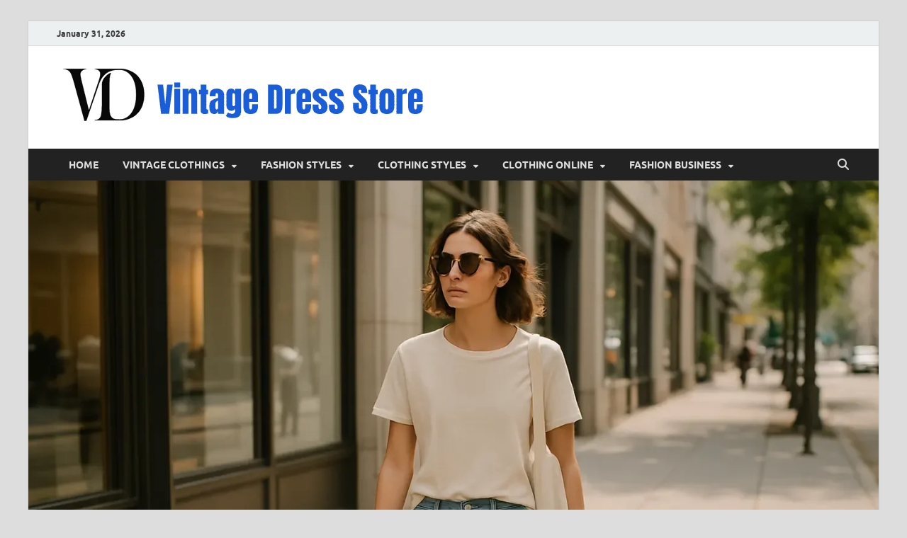

--- FILE ---
content_type: text/html; charset=UTF-8
request_url: https://vintagedressstore.com/have-you-ever-wanted-to-be-fashion-clothes-stylist.html
body_size: 20423
content:
<!DOCTYPE html>
<html dir="ltr" lang="en-US" prefix="og: https://ogp.me/ns#">
<head>
<meta charset="UTF-8">
<meta name="viewport" content="width=device-width, initial-scale=1">
<link rel="profile" href="http://gmpg.org/xfn/11">

<title>Have You Ever Wanted to Be Fashion Clothes Stylist? | VD - Clothing</title>

		<!-- All in One SEO 4.9.1.1 - aioseo.com -->
	<meta name="description" content="Do you have what it takes to become a fashion stylist? Is your fashion sense up to par? Do you think you can create fashionable looks for others? Are you up to date on all new trends?" />
	<meta name="robots" content="max-image-preview:large" />
	<meta name="author" content="Richard Beck"/>
	<meta name="keywords" content="fashion clothes,fashion clothes stylist,fashion clothes wholesale,casual fashion style" />
	<link rel="canonical" href="https://vintagedressstore.com/have-you-ever-wanted-to-be-fashion-clothes-stylist.html" />
	<meta name="generator" content="All in One SEO (AIOSEO) 4.9.1.1" />
		<meta property="og:locale" content="en_US" />
		<meta property="og:site_name" content="VD - Clothing | Vintage Clothing" />
		<meta property="og:type" content="activity" />
		<meta property="og:title" content="Have You Ever Wanted to Be Fashion Clothes Stylist? | VD - Clothing" />
		<meta property="og:description" content="Do you have what it takes to become a fashion stylist? Is your fashion sense up to par? Do you think you can create fashionable looks for others? Are you up to date on all new trends?" />
		<meta property="og:url" content="https://vintagedressstore.com/have-you-ever-wanted-to-be-fashion-clothes-stylist.html" />
		<meta property="og:image" content="https://vintagedressstore.com/wp-content/uploads/2025/12/cropped-vintagedress-LOGO-2-02122025.png" />
		<meta property="og:image:secure_url" content="https://vintagedressstore.com/wp-content/uploads/2025/12/cropped-vintagedress-LOGO-2-02122025.png" />
		<meta name="twitter:card" content="summary" />
		<meta name="twitter:title" content="Have You Ever Wanted to Be Fashion Clothes Stylist? | VD - Clothing" />
		<meta name="twitter:description" content="Do you have what it takes to become a fashion stylist? Is your fashion sense up to par? Do you think you can create fashionable looks for others? Are you up to date on all new trends?" />
		<meta name="twitter:image" content="https://vintagedressstore.com/wp-content/uploads/2025/12/cropped-vintagedress-LOGO-2-02122025.png" />
		<script type="application/ld+json" class="aioseo-schema">
			{"@context":"https:\/\/schema.org","@graph":[{"@type":"Article","@id":"https:\/\/vintagedressstore.com\/have-you-ever-wanted-to-be-fashion-clothes-stylist.html#article","name":"Have You Ever Wanted to Be Fashion Clothes Stylist? | VD - Clothing","headline":"Have You Ever Wanted to Be Fashion Clothes Stylist?","author":{"@id":"https:\/\/vintagedressstore.com\/author\/sy4uqi4t1f89#author"},"publisher":{"@id":"https:\/\/vintagedressstore.com\/#organization"},"image":{"@type":"ImageObject","url":"https:\/\/vintagedressstore.com\/wp-content\/uploads\/2020\/10\/Have-You-Ever-Wanted-to-Be-Fashion-Clothes-Stylist.jpg","width":1500,"height":700,"caption":"Have You Ever Wanted to Be Fashion Clothes Stylist?"},"datePublished":"2020-09-13T03:25:00+00:00","dateModified":"2020-10-13T03:32:06+00:00","inLanguage":"en-US","mainEntityOfPage":{"@id":"https:\/\/vintagedressstore.com\/have-you-ever-wanted-to-be-fashion-clothes-stylist.html#webpage"},"isPartOf":{"@id":"https:\/\/vintagedressstore.com\/have-you-ever-wanted-to-be-fashion-clothes-stylist.html#webpage"},"articleSection":"Casual Fashion Style, Fashion Clothes, Fashion Clothes Stylist, fashion clothes wholesale"},{"@type":"BreadcrumbList","@id":"https:\/\/vintagedressstore.com\/have-you-ever-wanted-to-be-fashion-clothes-stylist.html#breadcrumblist","itemListElement":[{"@type":"ListItem","@id":"https:\/\/vintagedressstore.com#listItem","position":1,"name":"Home","item":"https:\/\/vintagedressstore.com","nextItem":{"@type":"ListItem","@id":"https:\/\/vintagedressstore.com\/category\/fashion-styles#listItem","name":"FASHION STYLES"}},{"@type":"ListItem","@id":"https:\/\/vintagedressstore.com\/category\/fashion-styles#listItem","position":2,"name":"FASHION STYLES","item":"https:\/\/vintagedressstore.com\/category\/fashion-styles","nextItem":{"@type":"ListItem","@id":"https:\/\/vintagedressstore.com\/category\/fashion-styles\/casual-fashion-style#listItem","name":"Casual Fashion Style"},"previousItem":{"@type":"ListItem","@id":"https:\/\/vintagedressstore.com#listItem","name":"Home"}},{"@type":"ListItem","@id":"https:\/\/vintagedressstore.com\/category\/fashion-styles\/casual-fashion-style#listItem","position":3,"name":"Casual Fashion Style","item":"https:\/\/vintagedressstore.com\/category\/fashion-styles\/casual-fashion-style","nextItem":{"@type":"ListItem","@id":"https:\/\/vintagedressstore.com\/have-you-ever-wanted-to-be-fashion-clothes-stylist.html#listItem","name":"Have You Ever Wanted to Be Fashion Clothes Stylist?"},"previousItem":{"@type":"ListItem","@id":"https:\/\/vintagedressstore.com\/category\/fashion-styles#listItem","name":"FASHION STYLES"}},{"@type":"ListItem","@id":"https:\/\/vintagedressstore.com\/have-you-ever-wanted-to-be-fashion-clothes-stylist.html#listItem","position":4,"name":"Have You Ever Wanted to Be Fashion Clothes Stylist?","previousItem":{"@type":"ListItem","@id":"https:\/\/vintagedressstore.com\/category\/fashion-styles\/casual-fashion-style#listItem","name":"Casual Fashion Style"}}]},{"@type":"Organization","@id":"https:\/\/vintagedressstore.com\/#organization","name":"VD - Clothing","description":"Vintage Clothing","url":"https:\/\/vintagedressstore.com\/","logo":{"@type":"ImageObject","url":"https:\/\/vintagedressstore.com\/wp-content\/uploads\/2025\/12\/cropped-vintagedress-LOGO-2-02122025.png","@id":"https:\/\/vintagedressstore.com\/have-you-ever-wanted-to-be-fashion-clothes-stylist.html\/#organizationLogo","width":534,"height":83,"caption":"Logo-0211202"},"image":{"@id":"https:\/\/vintagedressstore.com\/have-you-ever-wanted-to-be-fashion-clothes-stylist.html\/#organizationLogo"}},{"@type":"Person","@id":"https:\/\/vintagedressstore.com\/author\/sy4uqi4t1f89#author","url":"https:\/\/vintagedressstore.com\/author\/sy4uqi4t1f89","name":"Richard Beck","image":{"@type":"ImageObject","@id":"https:\/\/vintagedressstore.com\/have-you-ever-wanted-to-be-fashion-clothes-stylist.html#authorImage","url":"https:\/\/secure.gravatar.com\/avatar\/a12f1ff26bc9ce9e736488b2e71f9b1f208579395adb768b44b4fb3136eaea1b?s=96&d=mm&r=g","width":96,"height":96,"caption":"Richard Beck"}},{"@type":"WebPage","@id":"https:\/\/vintagedressstore.com\/have-you-ever-wanted-to-be-fashion-clothes-stylist.html#webpage","url":"https:\/\/vintagedressstore.com\/have-you-ever-wanted-to-be-fashion-clothes-stylist.html","name":"Have You Ever Wanted to Be Fashion Clothes Stylist? | VD - Clothing","description":"Do you have what it takes to become a fashion stylist? Is your fashion sense up to par? Do you think you can create fashionable looks for others? Are you up to date on all new trends?","inLanguage":"en-US","isPartOf":{"@id":"https:\/\/vintagedressstore.com\/#website"},"breadcrumb":{"@id":"https:\/\/vintagedressstore.com\/have-you-ever-wanted-to-be-fashion-clothes-stylist.html#breadcrumblist"},"author":{"@id":"https:\/\/vintagedressstore.com\/author\/sy4uqi4t1f89#author"},"creator":{"@id":"https:\/\/vintagedressstore.com\/author\/sy4uqi4t1f89#author"},"image":{"@type":"ImageObject","url":"https:\/\/vintagedressstore.com\/wp-content\/uploads\/2020\/10\/Have-You-Ever-Wanted-to-Be-Fashion-Clothes-Stylist.jpg","@id":"https:\/\/vintagedressstore.com\/have-you-ever-wanted-to-be-fashion-clothes-stylist.html\/#mainImage","width":1500,"height":700,"caption":"Have You Ever Wanted to Be Fashion Clothes Stylist?"},"primaryImageOfPage":{"@id":"https:\/\/vintagedressstore.com\/have-you-ever-wanted-to-be-fashion-clothes-stylist.html#mainImage"},"datePublished":"2020-09-13T03:25:00+00:00","dateModified":"2020-10-13T03:32:06+00:00"},{"@type":"WebSite","@id":"https:\/\/vintagedressstore.com\/#website","url":"https:\/\/vintagedressstore.com\/","name":"VD - Clothing","description":"Vintage Clothing","inLanguage":"en-US","publisher":{"@id":"https:\/\/vintagedressstore.com\/#organization"}}]}
		</script>
		<!-- All in One SEO -->

<link rel="alternate" type="application/rss+xml" title="VD - Clothing &raquo; Feed" href="https://vintagedressstore.com/feed" />
<link rel="alternate" title="oEmbed (JSON)" type="application/json+oembed" href="https://vintagedressstore.com/wp-json/oembed/1.0/embed?url=https%3A%2F%2Fvintagedressstore.com%2Fhave-you-ever-wanted-to-be-fashion-clothes-stylist.html" />
<link rel="alternate" title="oEmbed (XML)" type="text/xml+oembed" href="https://vintagedressstore.com/wp-json/oembed/1.0/embed?url=https%3A%2F%2Fvintagedressstore.com%2Fhave-you-ever-wanted-to-be-fashion-clothes-stylist.html&#038;format=xml" />
<style id='wp-img-auto-sizes-contain-inline-css' type='text/css'>
img:is([sizes=auto i],[sizes^="auto," i]){contain-intrinsic-size:3000px 1500px}
/*# sourceURL=wp-img-auto-sizes-contain-inline-css */
</style>

<style id='wp-block-paragraph-inline-css' type='text/css'>
.is-small-text{font-size:.875em}.is-regular-text{font-size:1em}.is-large-text{font-size:2.25em}.is-larger-text{font-size:3em}.has-drop-cap:not(:focus):first-letter{float:left;font-size:8.4em;font-style:normal;font-weight:100;line-height:.68;margin:.05em .1em 0 0;text-transform:uppercase}body.rtl .has-drop-cap:not(:focus):first-letter{float:none;margin-left:.1em}p.has-drop-cap.has-background{overflow:hidden}:root :where(p.has-background){padding:1.25em 2.375em}:where(p.has-text-color:not(.has-link-color)) a{color:inherit}p.has-text-align-left[style*="writing-mode:vertical-lr"],p.has-text-align-right[style*="writing-mode:vertical-rl"]{rotate:180deg}
/*# sourceURL=https://vintagedressstore.com/wp-includes/blocks/paragraph/style.min.css */
</style>
<style id='wp-block-heading-inline-css' type='text/css'>
h1:where(.wp-block-heading).has-background,h2:where(.wp-block-heading).has-background,h3:where(.wp-block-heading).has-background,h4:where(.wp-block-heading).has-background,h5:where(.wp-block-heading).has-background,h6:where(.wp-block-heading).has-background{padding:1.25em 2.375em}h1.has-text-align-left[style*=writing-mode]:where([style*=vertical-lr]),h1.has-text-align-right[style*=writing-mode]:where([style*=vertical-rl]),h2.has-text-align-left[style*=writing-mode]:where([style*=vertical-lr]),h2.has-text-align-right[style*=writing-mode]:where([style*=vertical-rl]),h3.has-text-align-left[style*=writing-mode]:where([style*=vertical-lr]),h3.has-text-align-right[style*=writing-mode]:where([style*=vertical-rl]),h4.has-text-align-left[style*=writing-mode]:where([style*=vertical-lr]),h4.has-text-align-right[style*=writing-mode]:where([style*=vertical-rl]),h5.has-text-align-left[style*=writing-mode]:where([style*=vertical-lr]),h5.has-text-align-right[style*=writing-mode]:where([style*=vertical-rl]),h6.has-text-align-left[style*=writing-mode]:where([style*=vertical-lr]),h6.has-text-align-right[style*=writing-mode]:where([style*=vertical-rl]){rotate:180deg}
/*# sourceURL=https://vintagedressstore.com/wp-includes/blocks/heading/style.min.css */
</style>
<style id='wp-block-list-inline-css' type='text/css'>
ol,ul{box-sizing:border-box}:root :where(.wp-block-list.has-background){padding:1.25em 2.375em}
/*# sourceURL=https://vintagedressstore.com/wp-includes/blocks/list/style.min.css */
</style>
<style id='wp-emoji-styles-inline-css' type='text/css'>

	img.wp-smiley, img.emoji {
		display: inline !important;
		border: none !important;
		box-shadow: none !important;
		height: 1em !important;
		width: 1em !important;
		margin: 0 0.07em !important;
		vertical-align: -0.1em !important;
		background: none !important;
		padding: 0 !important;
	}
/*# sourceURL=wp-emoji-styles-inline-css */
</style>
<link rel='stylesheet' id='wp-block-library-css' href='https://vintagedressstore.com/wp-includes/css/dist/block-library/style.min.css?ver=6.9' type='text/css' media='all' />
<style id='wp-block-image-inline-css' type='text/css'>
.wp-block-image>a,.wp-block-image>figure>a{display:inline-block}.wp-block-image img{box-sizing:border-box;height:auto;max-width:100%;vertical-align:bottom}@media not (prefers-reduced-motion){.wp-block-image img.hide{visibility:hidden}.wp-block-image img.show{animation:show-content-image .4s}}.wp-block-image[style*=border-radius] img,.wp-block-image[style*=border-radius]>a{border-radius:inherit}.wp-block-image.has-custom-border img{box-sizing:border-box}.wp-block-image.aligncenter{text-align:center}.wp-block-image.alignfull>a,.wp-block-image.alignwide>a{width:100%}.wp-block-image.alignfull img,.wp-block-image.alignwide img{height:auto;width:100%}.wp-block-image .aligncenter,.wp-block-image .alignleft,.wp-block-image .alignright,.wp-block-image.aligncenter,.wp-block-image.alignleft,.wp-block-image.alignright{display:table}.wp-block-image .aligncenter>figcaption,.wp-block-image .alignleft>figcaption,.wp-block-image .alignright>figcaption,.wp-block-image.aligncenter>figcaption,.wp-block-image.alignleft>figcaption,.wp-block-image.alignright>figcaption{caption-side:bottom;display:table-caption}.wp-block-image .alignleft{float:left;margin:.5em 1em .5em 0}.wp-block-image .alignright{float:right;margin:.5em 0 .5em 1em}.wp-block-image .aligncenter{margin-left:auto;margin-right:auto}.wp-block-image :where(figcaption){margin-bottom:1em;margin-top:.5em}.wp-block-image.is-style-circle-mask img{border-radius:9999px}@supports ((-webkit-mask-image:none) or (mask-image:none)) or (-webkit-mask-image:none){.wp-block-image.is-style-circle-mask img{border-radius:0;-webkit-mask-image:url('data:image/svg+xml;utf8,<svg viewBox="0 0 100 100" xmlns="http://www.w3.org/2000/svg"><circle cx="50" cy="50" r="50"/></svg>');mask-image:url('data:image/svg+xml;utf8,<svg viewBox="0 0 100 100" xmlns="http://www.w3.org/2000/svg"><circle cx="50" cy="50" r="50"/></svg>');mask-mode:alpha;-webkit-mask-position:center;mask-position:center;-webkit-mask-repeat:no-repeat;mask-repeat:no-repeat;-webkit-mask-size:contain;mask-size:contain}}:root :where(.wp-block-image.is-style-rounded img,.wp-block-image .is-style-rounded img){border-radius:9999px}.wp-block-image figure{margin:0}.wp-lightbox-container{display:flex;flex-direction:column;position:relative}.wp-lightbox-container img{cursor:zoom-in}.wp-lightbox-container img:hover+button{opacity:1}.wp-lightbox-container button{align-items:center;backdrop-filter:blur(16px) saturate(180%);background-color:#5a5a5a40;border:none;border-radius:4px;cursor:zoom-in;display:flex;height:20px;justify-content:center;opacity:0;padding:0;position:absolute;right:16px;text-align:center;top:16px;width:20px;z-index:100}@media not (prefers-reduced-motion){.wp-lightbox-container button{transition:opacity .2s ease}}.wp-lightbox-container button:focus-visible{outline:3px auto #5a5a5a40;outline:3px auto -webkit-focus-ring-color;outline-offset:3px}.wp-lightbox-container button:hover{cursor:pointer;opacity:1}.wp-lightbox-container button:focus{opacity:1}.wp-lightbox-container button:focus,.wp-lightbox-container button:hover,.wp-lightbox-container button:not(:hover):not(:active):not(.has-background){background-color:#5a5a5a40;border:none}.wp-lightbox-overlay{box-sizing:border-box;cursor:zoom-out;height:100vh;left:0;overflow:hidden;position:fixed;top:0;visibility:hidden;width:100%;z-index:100000}.wp-lightbox-overlay .close-button{align-items:center;cursor:pointer;display:flex;justify-content:center;min-height:40px;min-width:40px;padding:0;position:absolute;right:calc(env(safe-area-inset-right) + 16px);top:calc(env(safe-area-inset-top) + 16px);z-index:5000000}.wp-lightbox-overlay .close-button:focus,.wp-lightbox-overlay .close-button:hover,.wp-lightbox-overlay .close-button:not(:hover):not(:active):not(.has-background){background:none;border:none}.wp-lightbox-overlay .lightbox-image-container{height:var(--wp--lightbox-container-height);left:50%;overflow:hidden;position:absolute;top:50%;transform:translate(-50%,-50%);transform-origin:top left;width:var(--wp--lightbox-container-width);z-index:9999999999}.wp-lightbox-overlay .wp-block-image{align-items:center;box-sizing:border-box;display:flex;height:100%;justify-content:center;margin:0;position:relative;transform-origin:0 0;width:100%;z-index:3000000}.wp-lightbox-overlay .wp-block-image img{height:var(--wp--lightbox-image-height);min-height:var(--wp--lightbox-image-height);min-width:var(--wp--lightbox-image-width);width:var(--wp--lightbox-image-width)}.wp-lightbox-overlay .wp-block-image figcaption{display:none}.wp-lightbox-overlay button{background:none;border:none}.wp-lightbox-overlay .scrim{background-color:#fff;height:100%;opacity:.9;position:absolute;width:100%;z-index:2000000}.wp-lightbox-overlay.active{visibility:visible}@media not (prefers-reduced-motion){.wp-lightbox-overlay.active{animation:turn-on-visibility .25s both}.wp-lightbox-overlay.active img{animation:turn-on-visibility .35s both}.wp-lightbox-overlay.show-closing-animation:not(.active){animation:turn-off-visibility .35s both}.wp-lightbox-overlay.show-closing-animation:not(.active) img{animation:turn-off-visibility .25s both}.wp-lightbox-overlay.zoom.active{animation:none;opacity:1;visibility:visible}.wp-lightbox-overlay.zoom.active .lightbox-image-container{animation:lightbox-zoom-in .4s}.wp-lightbox-overlay.zoom.active .lightbox-image-container img{animation:none}.wp-lightbox-overlay.zoom.active .scrim{animation:turn-on-visibility .4s forwards}.wp-lightbox-overlay.zoom.show-closing-animation:not(.active){animation:none}.wp-lightbox-overlay.zoom.show-closing-animation:not(.active) .lightbox-image-container{animation:lightbox-zoom-out .4s}.wp-lightbox-overlay.zoom.show-closing-animation:not(.active) .lightbox-image-container img{animation:none}.wp-lightbox-overlay.zoom.show-closing-animation:not(.active) .scrim{animation:turn-off-visibility .4s forwards}}@keyframes show-content-image{0%{visibility:hidden}99%{visibility:hidden}to{visibility:visible}}@keyframes turn-on-visibility{0%{opacity:0}to{opacity:1}}@keyframes turn-off-visibility{0%{opacity:1;visibility:visible}99%{opacity:0;visibility:visible}to{opacity:0;visibility:hidden}}@keyframes lightbox-zoom-in{0%{transform:translate(calc((-100vw + var(--wp--lightbox-scrollbar-width))/2 + var(--wp--lightbox-initial-left-position)),calc(-50vh + var(--wp--lightbox-initial-top-position))) scale(var(--wp--lightbox-scale))}to{transform:translate(-50%,-50%) scale(1)}}@keyframes lightbox-zoom-out{0%{transform:translate(-50%,-50%) scale(1);visibility:visible}99%{visibility:visible}to{transform:translate(calc((-100vw + var(--wp--lightbox-scrollbar-width))/2 + var(--wp--lightbox-initial-left-position)),calc(-50vh + var(--wp--lightbox-initial-top-position))) scale(var(--wp--lightbox-scale));visibility:hidden}}
/*# sourceURL=https://vintagedressstore.com/wp-includes/blocks/image/style.min.css */
</style>
<style id='wp-block-image-theme-inline-css' type='text/css'>
:root :where(.wp-block-image figcaption){color:#555;font-size:13px;text-align:center}.is-dark-theme :root :where(.wp-block-image figcaption){color:#ffffffa6}.wp-block-image{margin:0 0 1em}
/*# sourceURL=https://vintagedressstore.com/wp-includes/blocks/image/theme.min.css */
</style>
<style id='global-styles-inline-css' type='text/css'>
:root{--wp--preset--aspect-ratio--square: 1;--wp--preset--aspect-ratio--4-3: 4/3;--wp--preset--aspect-ratio--3-4: 3/4;--wp--preset--aspect-ratio--3-2: 3/2;--wp--preset--aspect-ratio--2-3: 2/3;--wp--preset--aspect-ratio--16-9: 16/9;--wp--preset--aspect-ratio--9-16: 9/16;--wp--preset--color--black: #000000;--wp--preset--color--cyan-bluish-gray: #abb8c3;--wp--preset--color--white: #ffffff;--wp--preset--color--pale-pink: #f78da7;--wp--preset--color--vivid-red: #cf2e2e;--wp--preset--color--luminous-vivid-orange: #ff6900;--wp--preset--color--luminous-vivid-amber: #fcb900;--wp--preset--color--light-green-cyan: #7bdcb5;--wp--preset--color--vivid-green-cyan: #00d084;--wp--preset--color--pale-cyan-blue: #8ed1fc;--wp--preset--color--vivid-cyan-blue: #0693e3;--wp--preset--color--vivid-purple: #9b51e0;--wp--preset--gradient--vivid-cyan-blue-to-vivid-purple: linear-gradient(135deg,rgb(6,147,227) 0%,rgb(155,81,224) 100%);--wp--preset--gradient--light-green-cyan-to-vivid-green-cyan: linear-gradient(135deg,rgb(122,220,180) 0%,rgb(0,208,130) 100%);--wp--preset--gradient--luminous-vivid-amber-to-luminous-vivid-orange: linear-gradient(135deg,rgb(252,185,0) 0%,rgb(255,105,0) 100%);--wp--preset--gradient--luminous-vivid-orange-to-vivid-red: linear-gradient(135deg,rgb(255,105,0) 0%,rgb(207,46,46) 100%);--wp--preset--gradient--very-light-gray-to-cyan-bluish-gray: linear-gradient(135deg,rgb(238,238,238) 0%,rgb(169,184,195) 100%);--wp--preset--gradient--cool-to-warm-spectrum: linear-gradient(135deg,rgb(74,234,220) 0%,rgb(151,120,209) 20%,rgb(207,42,186) 40%,rgb(238,44,130) 60%,rgb(251,105,98) 80%,rgb(254,248,76) 100%);--wp--preset--gradient--blush-light-purple: linear-gradient(135deg,rgb(255,206,236) 0%,rgb(152,150,240) 100%);--wp--preset--gradient--blush-bordeaux: linear-gradient(135deg,rgb(254,205,165) 0%,rgb(254,45,45) 50%,rgb(107,0,62) 100%);--wp--preset--gradient--luminous-dusk: linear-gradient(135deg,rgb(255,203,112) 0%,rgb(199,81,192) 50%,rgb(65,88,208) 100%);--wp--preset--gradient--pale-ocean: linear-gradient(135deg,rgb(255,245,203) 0%,rgb(182,227,212) 50%,rgb(51,167,181) 100%);--wp--preset--gradient--electric-grass: linear-gradient(135deg,rgb(202,248,128) 0%,rgb(113,206,126) 100%);--wp--preset--gradient--midnight: linear-gradient(135deg,rgb(2,3,129) 0%,rgb(40,116,252) 100%);--wp--preset--font-size--small: 13px;--wp--preset--font-size--medium: 20px;--wp--preset--font-size--large: 36px;--wp--preset--font-size--x-large: 42px;--wp--preset--spacing--20: 0.44rem;--wp--preset--spacing--30: 0.67rem;--wp--preset--spacing--40: 1rem;--wp--preset--spacing--50: 1.5rem;--wp--preset--spacing--60: 2.25rem;--wp--preset--spacing--70: 3.38rem;--wp--preset--spacing--80: 5.06rem;--wp--preset--shadow--natural: 6px 6px 9px rgba(0, 0, 0, 0.2);--wp--preset--shadow--deep: 12px 12px 50px rgba(0, 0, 0, 0.4);--wp--preset--shadow--sharp: 6px 6px 0px rgba(0, 0, 0, 0.2);--wp--preset--shadow--outlined: 6px 6px 0px -3px rgb(255, 255, 255), 6px 6px rgb(0, 0, 0);--wp--preset--shadow--crisp: 6px 6px 0px rgb(0, 0, 0);}:where(.is-layout-flex){gap: 0.5em;}:where(.is-layout-grid){gap: 0.5em;}body .is-layout-flex{display: flex;}.is-layout-flex{flex-wrap: wrap;align-items: center;}.is-layout-flex > :is(*, div){margin: 0;}body .is-layout-grid{display: grid;}.is-layout-grid > :is(*, div){margin: 0;}:where(.wp-block-columns.is-layout-flex){gap: 2em;}:where(.wp-block-columns.is-layout-grid){gap: 2em;}:where(.wp-block-post-template.is-layout-flex){gap: 1.25em;}:where(.wp-block-post-template.is-layout-grid){gap: 1.25em;}.has-black-color{color: var(--wp--preset--color--black) !important;}.has-cyan-bluish-gray-color{color: var(--wp--preset--color--cyan-bluish-gray) !important;}.has-white-color{color: var(--wp--preset--color--white) !important;}.has-pale-pink-color{color: var(--wp--preset--color--pale-pink) !important;}.has-vivid-red-color{color: var(--wp--preset--color--vivid-red) !important;}.has-luminous-vivid-orange-color{color: var(--wp--preset--color--luminous-vivid-orange) !important;}.has-luminous-vivid-amber-color{color: var(--wp--preset--color--luminous-vivid-amber) !important;}.has-light-green-cyan-color{color: var(--wp--preset--color--light-green-cyan) !important;}.has-vivid-green-cyan-color{color: var(--wp--preset--color--vivid-green-cyan) !important;}.has-pale-cyan-blue-color{color: var(--wp--preset--color--pale-cyan-blue) !important;}.has-vivid-cyan-blue-color{color: var(--wp--preset--color--vivid-cyan-blue) !important;}.has-vivid-purple-color{color: var(--wp--preset--color--vivid-purple) !important;}.has-black-background-color{background-color: var(--wp--preset--color--black) !important;}.has-cyan-bluish-gray-background-color{background-color: var(--wp--preset--color--cyan-bluish-gray) !important;}.has-white-background-color{background-color: var(--wp--preset--color--white) !important;}.has-pale-pink-background-color{background-color: var(--wp--preset--color--pale-pink) !important;}.has-vivid-red-background-color{background-color: var(--wp--preset--color--vivid-red) !important;}.has-luminous-vivid-orange-background-color{background-color: var(--wp--preset--color--luminous-vivid-orange) !important;}.has-luminous-vivid-amber-background-color{background-color: var(--wp--preset--color--luminous-vivid-amber) !important;}.has-light-green-cyan-background-color{background-color: var(--wp--preset--color--light-green-cyan) !important;}.has-vivid-green-cyan-background-color{background-color: var(--wp--preset--color--vivid-green-cyan) !important;}.has-pale-cyan-blue-background-color{background-color: var(--wp--preset--color--pale-cyan-blue) !important;}.has-vivid-cyan-blue-background-color{background-color: var(--wp--preset--color--vivid-cyan-blue) !important;}.has-vivid-purple-background-color{background-color: var(--wp--preset--color--vivid-purple) !important;}.has-black-border-color{border-color: var(--wp--preset--color--black) !important;}.has-cyan-bluish-gray-border-color{border-color: var(--wp--preset--color--cyan-bluish-gray) !important;}.has-white-border-color{border-color: var(--wp--preset--color--white) !important;}.has-pale-pink-border-color{border-color: var(--wp--preset--color--pale-pink) !important;}.has-vivid-red-border-color{border-color: var(--wp--preset--color--vivid-red) !important;}.has-luminous-vivid-orange-border-color{border-color: var(--wp--preset--color--luminous-vivid-orange) !important;}.has-luminous-vivid-amber-border-color{border-color: var(--wp--preset--color--luminous-vivid-amber) !important;}.has-light-green-cyan-border-color{border-color: var(--wp--preset--color--light-green-cyan) !important;}.has-vivid-green-cyan-border-color{border-color: var(--wp--preset--color--vivid-green-cyan) !important;}.has-pale-cyan-blue-border-color{border-color: var(--wp--preset--color--pale-cyan-blue) !important;}.has-vivid-cyan-blue-border-color{border-color: var(--wp--preset--color--vivid-cyan-blue) !important;}.has-vivid-purple-border-color{border-color: var(--wp--preset--color--vivid-purple) !important;}.has-vivid-cyan-blue-to-vivid-purple-gradient-background{background: var(--wp--preset--gradient--vivid-cyan-blue-to-vivid-purple) !important;}.has-light-green-cyan-to-vivid-green-cyan-gradient-background{background: var(--wp--preset--gradient--light-green-cyan-to-vivid-green-cyan) !important;}.has-luminous-vivid-amber-to-luminous-vivid-orange-gradient-background{background: var(--wp--preset--gradient--luminous-vivid-amber-to-luminous-vivid-orange) !important;}.has-luminous-vivid-orange-to-vivid-red-gradient-background{background: var(--wp--preset--gradient--luminous-vivid-orange-to-vivid-red) !important;}.has-very-light-gray-to-cyan-bluish-gray-gradient-background{background: var(--wp--preset--gradient--very-light-gray-to-cyan-bluish-gray) !important;}.has-cool-to-warm-spectrum-gradient-background{background: var(--wp--preset--gradient--cool-to-warm-spectrum) !important;}.has-blush-light-purple-gradient-background{background: var(--wp--preset--gradient--blush-light-purple) !important;}.has-blush-bordeaux-gradient-background{background: var(--wp--preset--gradient--blush-bordeaux) !important;}.has-luminous-dusk-gradient-background{background: var(--wp--preset--gradient--luminous-dusk) !important;}.has-pale-ocean-gradient-background{background: var(--wp--preset--gradient--pale-ocean) !important;}.has-electric-grass-gradient-background{background: var(--wp--preset--gradient--electric-grass) !important;}.has-midnight-gradient-background{background: var(--wp--preset--gradient--midnight) !important;}.has-small-font-size{font-size: var(--wp--preset--font-size--small) !important;}.has-medium-font-size{font-size: var(--wp--preset--font-size--medium) !important;}.has-large-font-size{font-size: var(--wp--preset--font-size--large) !important;}.has-x-large-font-size{font-size: var(--wp--preset--font-size--x-large) !important;}
/*# sourceURL=global-styles-inline-css */
</style>

<style id='classic-theme-styles-inline-css' type='text/css'>
/*! This file is auto-generated */
.wp-block-button__link{color:#fff;background-color:#32373c;border-radius:9999px;box-shadow:none;text-decoration:none;padding:calc(.667em + 2px) calc(1.333em + 2px);font-size:1.125em}.wp-block-file__button{background:#32373c;color:#fff;text-decoration:none}
/*# sourceURL=/wp-includes/css/classic-themes.min.css */
</style>
<link rel='stylesheet' id='contact-form-7-css' href='https://vintagedressstore.com/wp-content/plugins/contact-form-7/includes/css/styles.css?ver=6.1.4' type='text/css' media='all' />
<link rel='stylesheet' id='ez-toc-css' href='https://vintagedressstore.com/wp-content/plugins/easy-table-of-contents/assets/css/screen.min.css?ver=2.0.79.2' type='text/css' media='all' />
<style id='ez-toc-inline-css' type='text/css'>
div#ez-toc-container .ez-toc-title {font-size: 120%;}div#ez-toc-container .ez-toc-title {font-weight: 500;}div#ez-toc-container ul li , div#ez-toc-container ul li a {font-size: 95%;}div#ez-toc-container ul li , div#ez-toc-container ul li a {font-weight: 500;}div#ez-toc-container nav ul ul li {font-size: 90%;}.ez-toc-box-title {font-weight: bold; margin-bottom: 10px; text-align: center; text-transform: uppercase; letter-spacing: 1px; color: #666; padding-bottom: 5px;position:absolute;top:-4%;left:5%;background-color: inherit;transition: top 0.3s ease;}.ez-toc-box-title.toc-closed {top:-25%;}
/*# sourceURL=ez-toc-inline-css */
</style>
<link rel='stylesheet' id='hitmag-fonts-css' href='https://vintagedressstore.com/wp-content/themes/hitmag/css/fonts.css' type='text/css' media='all' />
<link rel='stylesheet' id='hitmag-font-awesome-css' href='https://vintagedressstore.com/wp-content/themes/hitmag/css/all.min.css?ver=6.5.1' type='text/css' media='all' />
<link rel='stylesheet' id='hitmag-style-css' href='https://vintagedressstore.com/wp-content/themes/hitmag/style.css?ver=1.4.4' type='text/css' media='all' />
<link rel='stylesheet' id='jquery-magnific-popup-css' href='https://vintagedressstore.com/wp-content/themes/hitmag/css/magnific-popup.css?ver=6.9' type='text/css' media='all' />
<link rel='stylesheet' id='utw-ui-css' href='https://vintagedressstore.com/wp-content/plugins/ultimate-tabbed-widgets/theme/jquery-ui.css?ver=1.0' type='text/css' media='all' />
<script type="text/javascript" src="https://vintagedressstore.com/wp-includes/js/jquery/jquery.min.js?ver=3.7.1" id="jquery-core-js"></script>
<script type="text/javascript" src="https://vintagedressstore.com/wp-includes/js/jquery/jquery-migrate.min.js?ver=3.4.1" id="jquery-migrate-js"></script>
<link rel="https://api.w.org/" href="https://vintagedressstore.com/wp-json/" /><link rel="alternate" title="JSON" type="application/json" href="https://vintagedressstore.com/wp-json/wp/v2/posts/2468" /><link rel="EditURI" type="application/rsd+xml" title="RSD" href="https://vintagedressstore.com/xmlrpc.php?rsd" />
<meta name="generator" content="WordPress 6.9" />
<link rel='shortlink' href='https://vintagedressstore.com/?p=2468' />
		<style type="text/css">
			
			button,
			input[type="button"],
			input[type="reset"],
			input[type="submit"] {
				background: #0824ad;
			}

            .th-readmore {
                background: #0824ad;
            }           

            a:hover {
                color: #0824ad;
            } 

            .main-navigation a:hover {
                background-color: #0824ad;
            }

            .main-navigation .current_page_item > a,
            .main-navigation .current-menu-item > a,
            .main-navigation .current_page_ancestor > a,
            .main-navigation .current-menu-ancestor > a {
                background-color: #0824ad;
            }

            #main-nav-button:hover {
                background-color: #0824ad;
            }

            .post-navigation .post-title:hover {
                color: #0824ad;
            }

            .top-navigation a:hover {
                color: #0824ad;
            }

            .top-navigation ul ul a:hover {
                background: #0824ad;
            }

            #top-nav-button:hover {
                color: #0824ad;
            }

            .responsive-mainnav li a:hover,
            .responsive-topnav li a:hover {
                background: #0824ad;
            }

            #hm-search-form .search-form .search-submit {
                background-color: #0824ad;
            }

            .nav-links .current {
                background: #0824ad;
            }

            .is-style-hitmag-widget-title,
            .elementor-widget-container h5,
            .widgettitle,
            .widget-title {
                border-bottom: 2px solid #0824ad;
            }

            .footer-widget-title {
                border-bottom: 2px solid #0824ad;
            }

            .widget-area a:hover {
                color: #0824ad;
            }

            .footer-widget-area .widget a:hover {
                color: #0824ad;
            }

            .site-info a:hover {
                color: #0824ad;
            }

            .wp-block-search .wp-block-search__button,
            .search-form .search-submit {
                background: #0824ad;
            }

            .hmb-entry-title a:hover {
                color: #0824ad;
            }

            .hmb-entry-meta a:hover,
            .hms-meta a:hover {
                color: #0824ad;
            }

            .hms-title a:hover {
                color: #0824ad;
            }

            .hmw-grid-post .post-title a:hover {
                color: #0824ad;
            }

            .footer-widget-area .hmw-grid-post .post-title a:hover,
            .footer-widget-area .hmb-entry-title a:hover,
            .footer-widget-area .hms-title a:hover {
                color: #0824ad;
            }

            .hm-tabs-wdt .ui-state-active {
                border-bottom: 2px solid #0824ad;
            }

            a.hm-viewall {
                background: #0824ad;
            }

            #hitmag-tags a,
            .widget_tag_cloud .tagcloud a {
                background: #0824ad;
            }

            .site-title a {
                color: #0824ad;
            }

            .hitmag-post .entry-title a:hover {
                color: #0824ad;
            }

            .hitmag-post .entry-meta a:hover {
                color: #0824ad;
            }

            .cat-links a {
                color: #0824ad;
            }

            .hitmag-single .entry-meta a:hover {
                color: #0824ad;
            }

            .hitmag-single .author a:hover {
                color: #0824ad;
            }

            .hm-author-content .author-posts-link {
                color: #0824ad;
            }

            .hm-tags-links a:hover {
                background: #0824ad;
            }

            .hm-tagged {
                background: #0824ad;
            }

            .hm-edit-link a.post-edit-link {
                background: #0824ad;
            }

            .arc-page-title {
                border-bottom: 2px solid #0824ad;
            }

            .srch-page-title {
                border-bottom: 2px solid #0824ad;
            }

            .hm-slider-details .cat-links {
                background: #0824ad;
            }

            .hm-rel-post .post-title a:hover {
                color: #0824ad;
            }

            .comment-author a {
                color: #0824ad;
            }

            .comment-metadata a:hover,
            .comment-metadata a:focus,
            .pingback .comment-edit-link:hover,
            .pingback .comment-edit-link:focus {
                color: #0824ad;
            }

            .comment-reply-link:hover,
            .comment-reply-link:focus {
                background: #0824ad;
            }

            .required {
                color: #0824ad;
            }

            blockquote {
                border-left: 3px solid #0824ad;
            }

            .comment-reply-title small a:before {
                color: #0824ad;
            }
            
            .woocommerce ul.products li.product h3:hover,
            .woocommerce-widget-area ul li a:hover,
            .woocommerce-loop-product__title:hover {
                color: #0824ad;
            }

            .woocommerce-product-search input[type="submit"],
            .woocommerce #respond input#submit, 
            .woocommerce a.button, 
            .woocommerce button.button, 
            .woocommerce input.button,
            .woocommerce nav.woocommerce-pagination ul li a:focus,
            .woocommerce nav.woocommerce-pagination ul li a:hover,
            .woocommerce nav.woocommerce-pagination ul li span.current,
            .woocommerce span.onsale,
            .woocommerce-widget-area .widget-title,
            .woocommerce #respond input#submit.alt,
            .woocommerce a.button.alt,
            .woocommerce button.button.alt,
            .woocommerce input.button.alt {
                background: #0824ad;
            }
            
            .wp-block-quote,
            .wp-block-quote:not(.is-large):not(.is-style-large) {
                border-left: 3px solid #0824ad;
            }		</style>
		<style type="text/css">

			.site-title a,
		.site-description {
			position: absolute;
			clip: rect(1px, 1px, 1px, 1px);
		}

	
	</style>
	<link rel="icon" href="https://vintagedressstore.com/wp-content/uploads/2020/07/cropped-vintagedress-LOGO-1-32x32.png" sizes="32x32" />
<link rel="icon" href="https://vintagedressstore.com/wp-content/uploads/2020/07/cropped-vintagedress-LOGO-1-192x192.png" sizes="192x192" />
<link rel="apple-touch-icon" href="https://vintagedressstore.com/wp-content/uploads/2020/07/cropped-vintagedress-LOGO-1-180x180.png" />
<meta name="msapplication-TileImage" content="https://vintagedressstore.com/wp-content/uploads/2020/07/cropped-vintagedress-LOGO-1-270x270.png" />
		<style type="text/css" id="wp-custom-css">
			p {
	text-align: justify;
	font-size: 1.2em;
	color: #000000;
}
h3 {
	font-size: 1.4em;
}
.hitmag-post .entry-title a {
	font-family: Fjalla One;
	font-size: 1.3em;
}
.hitmag-single .entry-title {
	font-size: 1.9em;
	
}
.widget a:link {
	color: #f30909;
	font-weight: bold;
} 
.utw .ui-tabs .ui-tabs-nav .ui-tabs-anchor {
  padding: .5em .7em;
}		</style>
		<style id="kirki-inline-styles"></style></head>

<body class="wp-singular post-template-default single single-post postid-2468 single-format-standard wp-custom-logo wp-embed-responsive wp-theme-hitmag group-blog th-right-sidebar">



<div id="page" class="site hitmag-wrapper">
	<a class="skip-link screen-reader-text" href="#content">Skip to content</a>

	
	<header id="masthead" class="site-header" role="banner">

		
			
			<div class="hm-top-bar">
				<div class="hm-container">
					
											<div class="hm-date">January 31, 2026</div>
					
					
					
				</div><!-- .hm-container -->
			</div><!-- .hm-top-bar -->

		
		
		<div class="header-main-area ">
			<div class="hm-container">
			<div class="site-branding">
				<div class="site-branding-content">
					<div class="hm-logo">
						<a href="https://vintagedressstore.com/" class="custom-logo-link" rel="home"><img width="534" height="83" src="https://vintagedressstore.com/wp-content/uploads/2025/12/cropped-vintagedress-LOGO-2-02122025.png" class="custom-logo" alt="Logo-0211202" decoding="async" srcset="https://vintagedressstore.com/wp-content/uploads/2025/12/cropped-vintagedress-LOGO-2-02122025.png 534w, https://vintagedressstore.com/wp-content/uploads/2025/12/cropped-vintagedress-LOGO-2-02122025-300x47.png 300w" sizes="(max-width: 534px) 100vw, 534px" /></a>					</div><!-- .hm-logo -->

					<div class="hm-site-title">
													<p class="site-title"><a href="https://vintagedressstore.com/" rel="home">VD &#8211; Clothing</a></p>
													<p class="site-description">Vintage Clothing</p>
											</div><!-- .hm-site-title -->
				</div><!-- .site-branding-content -->
			</div><!-- .site-branding -->

			
						</div><!-- .hm-container -->
		</div><!-- .header-main-area -->

		
		<div class="hm-nav-container">
			<nav id="site-navigation" class="main-navigation" role="navigation">
				<div class="hm-container">
					<div class="menu-primary-menu-container"><ul id="primary-menu" class="menu"><li id="menu-item-2797" class="menu-item menu-item-type-custom menu-item-object-custom menu-item-home menu-item-2797"><a href="https://vintagedressstore.com/">Home</a></li>
<li id="menu-item-2424" class="menu-item menu-item-type-taxonomy menu-item-object-category menu-item-has-children menu-item-2424"><a href="https://vintagedressstore.com/category/vintage-clothings">VINTAGE CLOTHINGS</a>
<ul class="sub-menu">
	<li id="menu-item-19" class="menu-item menu-item-type-taxonomy menu-item-object-category menu-item-has-children menu-item-19"><a href="https://vintagedressstore.com/category/vintage-clothings/assorted-vintage-dresses">ASSORTED VINTAGE DRESSES</a>
	<ul class="sub-menu">
		<li id="menu-item-20" class="menu-item menu-item-type-taxonomy menu-item-object-category menu-item-20"><a href="https://vintagedressstore.com/category/vintage-clothings/assorted-vintage-dresses/vintage-casual-dresses">Vintage Casual Dresses</a></li>
		<li id="menu-item-21" class="menu-item menu-item-type-taxonomy menu-item-object-category menu-item-21"><a href="https://vintagedressstore.com/category/vintage-clothings/assorted-vintage-dresses/vintage-club-dresses">Vintage Club Dresses</a></li>
		<li id="menu-item-22" class="menu-item menu-item-type-taxonomy menu-item-object-category menu-item-22"><a href="https://vintagedressstore.com/category/vintage-clothings/assorted-vintage-dresses/vintage-evening-dresses">Vintage Evening Dresses</a></li>
		<li id="menu-item-23" class="menu-item menu-item-type-taxonomy menu-item-object-category menu-item-23"><a href="https://vintagedressstore.com/category/vintage-clothings/assorted-vintage-dresses/vintage-sequin-dresses">Vintage Sequin Dresses</a></li>
		<li id="menu-item-24" class="menu-item menu-item-type-taxonomy menu-item-object-category menu-item-24"><a href="https://vintagedressstore.com/category/vintage-clothings/assorted-vintage-dresses/vintage-sexy-dresses">Vintage Sexy Dresses</a></li>
	</ul>
</li>
	<li id="menu-item-25" class="menu-item menu-item-type-taxonomy menu-item-object-category menu-item-has-children menu-item-25"><a href="https://vintagedressstore.com/category/vintage-clothings/vintage-dress-code">VINTAGE DRESS CODE</a>
	<ul class="sub-menu">
		<li id="menu-item-26" class="menu-item menu-item-type-taxonomy menu-item-object-category menu-item-26"><a href="https://vintagedressstore.com/category/vintage-clothings/vintage-dress-code/vintage-cocktail-dresses">Vintage Cocktail Dresses</a></li>
		<li id="menu-item-27" class="menu-item menu-item-type-taxonomy menu-item-object-category menu-item-27"><a href="https://vintagedressstore.com/category/vintage-clothings/vintage-dress-code/vintage-formal-dresses">Vintage Formal Dresses</a></li>
		<li id="menu-item-28" class="menu-item menu-item-type-taxonomy menu-item-object-category menu-item-28"><a href="https://vintagedressstore.com/category/vintage-clothings/vintage-dress-code/vintage-graduation-dresses">Vintage Graduation Dresses</a></li>
		<li id="menu-item-29" class="menu-item menu-item-type-taxonomy menu-item-object-category menu-item-29"><a href="https://vintagedressstore.com/category/vintage-clothings/vintage-dress-code/vintage-party-dresses">Vintage Party Dresses</a></li>
		<li id="menu-item-30" class="menu-item menu-item-type-taxonomy menu-item-object-category menu-item-30"><a href="https://vintagedressstore.com/category/vintage-clothings/vintage-dress-code/vintage-summer-dresses">Vintage Summer Dresses</a></li>
	</ul>
</li>
	<li id="menu-item-31" class="menu-item menu-item-type-taxonomy menu-item-object-category menu-item-has-children menu-item-31"><a href="https://vintagedressstore.com/category/vintage-clothings/vintage-dresses">VINTAGE DRESSES</a>
	<ul class="sub-menu">
		<li id="menu-item-32" class="menu-item menu-item-type-taxonomy menu-item-object-category menu-item-32"><a href="https://vintagedressstore.com/category/vintage-clothings/vintage-dresses/bridesmaid-dresses">Bridesmaid Dresses</a></li>
		<li id="menu-item-33" class="menu-item menu-item-type-taxonomy menu-item-object-category menu-item-33"><a href="https://vintagedressstore.com/category/vintage-clothings/vintage-dresses/homecoming-dresses">Homecoming Dresses</a></li>
		<li id="menu-item-34" class="menu-item menu-item-type-taxonomy menu-item-object-category menu-item-34"><a href="https://vintagedressstore.com/category/vintage-clothings/vintage-dresses/maxi-dresses">Maxi Dresses</a></li>
		<li id="menu-item-35" class="menu-item menu-item-type-taxonomy menu-item-object-category menu-item-35"><a href="https://vintagedressstore.com/category/vintage-clothings/vintage-dresses/prom-dresses">Prom Dresses</a></li>
		<li id="menu-item-36" class="menu-item menu-item-type-taxonomy menu-item-object-category menu-item-36"><a href="https://vintagedressstore.com/category/vintage-clothings/vintage-dresses/wedding-dresses">Wedding Dresses</a></li>
	</ul>
</li>
	<li id="menu-item-37" class="menu-item menu-item-type-taxonomy menu-item-object-category menu-item-has-children menu-item-37"><a href="https://vintagedressstore.com/category/vintage-clothings/vintage-dress-color">VINTAGE DRESS COLOR</a>
	<ul class="sub-menu">
		<li id="menu-item-38" class="menu-item menu-item-type-taxonomy menu-item-object-category menu-item-38"><a href="https://vintagedressstore.com/category/vintage-clothings/vintage-dress-color/vintage-blue-dress">Vintage Blue Dress</a></li>
		<li id="menu-item-39" class="menu-item menu-item-type-taxonomy menu-item-object-category menu-item-39"><a href="https://vintagedressstore.com/category/vintage-clothings/vintage-dress-color/vintage-gold-dress">Vintage Gold Dress</a></li>
		<li id="menu-item-40" class="menu-item menu-item-type-taxonomy menu-item-object-category menu-item-40"><a href="https://vintagedressstore.com/category/vintage-clothings/vintage-dress-color/vintage-pink-dress">Vintage Pink Dress</a></li>
		<li id="menu-item-41" class="menu-item menu-item-type-taxonomy menu-item-object-category menu-item-41"><a href="https://vintagedressstore.com/category/vintage-clothings/vintage-dress-color/vintage-purple-dress">Vintage Purple Dress</a></li>
		<li id="menu-item-42" class="menu-item menu-item-type-taxonomy menu-item-object-category menu-item-42"><a href="https://vintagedressstore.com/category/vintage-clothings/vintage-dress-color/vintage-yellow-dress">Vintage Yellow Dress</a></li>
	</ul>
</li>
</ul>
</li>
<li id="menu-item-2425" class="menu-item menu-item-type-taxonomy menu-item-object-category current-post-ancestor menu-item-has-children menu-item-2425"><a href="https://vintagedressstore.com/category/fashion-styles">FASHION STYLES</a>
<ul class="sub-menu">
	<li id="menu-item-2426" class="menu-item menu-item-type-taxonomy menu-item-object-category menu-item-2426"><a href="https://vintagedressstore.com/category/fashion-styles/artsy-fashion-style">Artsy Fashion Style</a></li>
	<li id="menu-item-2427" class="menu-item menu-item-type-taxonomy menu-item-object-category current-post-ancestor current-menu-parent current-post-parent menu-item-2427"><a href="https://vintagedressstore.com/category/fashion-styles/casual-fashion-style">Casual Fashion Style</a></li>
	<li id="menu-item-2428" class="menu-item menu-item-type-taxonomy menu-item-object-category menu-item-2428"><a href="https://vintagedressstore.com/category/fashion-styles/dressing-style">Dressing Style</a></li>
	<li id="menu-item-2429" class="menu-item menu-item-type-taxonomy menu-item-object-category menu-item-2429"><a href="https://vintagedressstore.com/category/fashion-styles/sophisticated-fashion-style">Sophisticated Fashion Style</a></li>
</ul>
</li>
<li id="menu-item-2430" class="menu-item menu-item-type-taxonomy menu-item-object-category menu-item-has-children menu-item-2430"><a href="https://vintagedressstore.com/category/clothing-styles">CLOTHING STYLES</a>
<ul class="sub-menu">
	<li id="menu-item-2431" class="menu-item menu-item-type-taxonomy menu-item-object-category menu-item-2431"><a href="https://vintagedressstore.com/category/clothing-styles/clothing-for-men">Clothing For Men</a></li>
	<li id="menu-item-2432" class="menu-item menu-item-type-taxonomy menu-item-object-category menu-item-2432"><a href="https://vintagedressstore.com/category/clothing-styles/clothing-for-women">Clothing For Women</a></li>
	<li id="menu-item-2433" class="menu-item menu-item-type-taxonomy menu-item-object-category menu-item-2433"><a href="https://vintagedressstore.com/category/clothing-styles/sport-clothings">Sport Clothings</a></li>
	<li id="menu-item-2434" class="menu-item menu-item-type-taxonomy menu-item-object-category menu-item-2434"><a href="https://vintagedressstore.com/category/clothing-styles/vintage-clothing">Vintage Clothings</a></li>
</ul>
</li>
<li id="menu-item-2437" class="menu-item menu-item-type-taxonomy menu-item-object-category menu-item-has-children menu-item-2437"><a href="https://vintagedressstore.com/category/clothing-online">CLOTHING ONLINE</a>
<ul class="sub-menu">
	<li id="menu-item-2438" class="menu-item menu-item-type-taxonomy menu-item-object-category menu-item-2438"><a href="https://vintagedressstore.com/category/clothing-online/clothing-shop-online">Clothing Shop Online</a></li>
	<li id="menu-item-2439" class="menu-item menu-item-type-taxonomy menu-item-object-category menu-item-2439"><a href="https://vintagedressstore.com/category/clothing-online/mens-online-clothes">Men&#8217;s Online Clothes</a></li>
	<li id="menu-item-2440" class="menu-item menu-item-type-taxonomy menu-item-object-category menu-item-2440"><a href="https://vintagedressstore.com/category/clothing-online/shop-online-fashion">Shop Online Fashion</a></li>
	<li id="menu-item-2441" class="menu-item menu-item-type-taxonomy menu-item-object-category menu-item-2441"><a href="https://vintagedressstore.com/category/clothing-online/womens-online-clothes">Women&#8217;s Online Clothes</a></li>
</ul>
</li>
<li id="menu-item-2727" class="menu-item menu-item-type-taxonomy menu-item-object-category menu-item-has-children menu-item-2727"><a href="https://vintagedressstore.com/category/fashion-business">FASHION BUSINESS</a>
<ul class="sub-menu">
	<li id="menu-item-2728" class="menu-item menu-item-type-taxonomy menu-item-object-category menu-item-2728"><a href="https://vintagedressstore.com/category/fashion-business/fashion-design">Fashion Design</a></li>
	<li id="menu-item-2729" class="menu-item menu-item-type-taxonomy menu-item-object-category menu-item-2729"><a href="https://vintagedressstore.com/category/fashion-business/fashion-management">Fashion Management</a></li>
	<li id="menu-item-2730" class="menu-item menu-item-type-taxonomy menu-item-object-category menu-item-2730"><a href="https://vintagedressstore.com/category/fashion-business/fashion-marketing">Fashion Marketing</a></li>
	<li id="menu-item-2731" class="menu-item menu-item-type-taxonomy menu-item-object-category menu-item-2731"><a href="https://vintagedressstore.com/category/fashion-business/fashion-production">Fashion Production</a></li>
</ul>
</li>
</ul></div>					
											<button class="hm-search-button-icon" aria-label="Open search"></button>
						<div class="hm-search-box-container">
							<div class="hm-search-box">
								<form role="search" method="get" class="search-form" action="https://vintagedressstore.com/">
				<label>
					<span class="screen-reader-text">Search for:</span>
					<input type="search" class="search-field" placeholder="Search &hellip;" value="" name="s" />
				</label>
				<input type="submit" class="search-submit" value="Search" />
			</form>							</div><!-- th-search-box -->
						</div><!-- .th-search-box-container -->
									</div><!-- .hm-container -->
			</nav><!-- #site-navigation -->
			<div class="hm-nwrap">
								<a href="#" class="navbutton" id="main-nav-button">
					<span class="main-nav-btn-lbl">Main Menu</span>				</a>
			</div>
			<div class="responsive-mainnav"></div>
		</div><!-- .hm-nav-container -->

		<div class="hm-header-image"><a href="https://vintagedressstore.com/" title="VD &#8211; Clothing" rel="home"><img src="https://vintagedressstore.com/wp-content/uploads/2025/12/cropped-vintagedressstore-header-02122025.webp" height="931" width="1399" alt="" /></a></div>
	</header><!-- #masthead -->

	
	<div id="content" class="site-content">
		<div class="hm-container">
	
	<div id="primary" class="content-area">
		<main id="main" class="site-main" role="main">

		
<article id="post-2468" class="hitmag-single post-2468 post type-post status-publish format-standard has-post-thumbnail hentry category-casual-fashion-style tag-fashion-clothes tag-fashion-clothes-stylist tag-fashion-clothes-wholesale">

		
	
	<header class="entry-header">
		<div class="cat-links"><a href="https://vintagedressstore.com/category/fashion-styles/casual-fashion-style" rel="category tag">Casual Fashion Style</a></div><h1 class="entry-title">Have You Ever Wanted to Be Fashion Clothes Stylist?</h1>		<div class="entry-meta">
			<span class="posted-on"><a href="https://vintagedressstore.com/have-you-ever-wanted-to-be-fashion-clothes-stylist.html" rel="bookmark"><time class="entry-date published" datetime="2020-09-13T03:25:00+00:00">September 13, 2020</time><time class="updated" datetime="2020-10-13T03:32:06+00:00">October 13, 2020</time></a></span><span class="meta-sep"> - </span><span class="byline"> by <span class="author vcard"><a class="url fn n" href="https://vintagedressstore.com/author/sy4uqi4t1f89">Richard Beck</a></span></span>		</div><!-- .entry-meta -->
		
	</header><!-- .entry-header -->
	
	<a class="image-link" href="https://vintagedressstore.com/wp-content/uploads/2020/10/Have-You-Ever-Wanted-to-Be-Fashion-Clothes-Stylist.jpg"><img width="735" height="343" src="https://vintagedressstore.com/wp-content/uploads/2020/10/Have-You-Ever-Wanted-to-Be-Fashion-Clothes-Stylist.jpg" class="attachment-hitmag-featured size-hitmag-featured wp-post-image" alt="Have You Ever Wanted to Be Fashion Clothes Stylist?" decoding="async" fetchpriority="high" srcset="https://vintagedressstore.com/wp-content/uploads/2020/10/Have-You-Ever-Wanted-to-Be-Fashion-Clothes-Stylist.jpg 1500w, https://vintagedressstore.com/wp-content/uploads/2020/10/Have-You-Ever-Wanted-to-Be-Fashion-Clothes-Stylist-300x140.jpg 300w, https://vintagedressstore.com/wp-content/uploads/2020/10/Have-You-Ever-Wanted-to-Be-Fashion-Clothes-Stylist-1024x478.jpg 1024w, https://vintagedressstore.com/wp-content/uploads/2020/10/Have-You-Ever-Wanted-to-Be-Fashion-Clothes-Stylist-768x358.jpg 768w" sizes="(max-width: 735px) 100vw, 735px" /></a>
	
	<div class="entry-content">
		<div id="ez-toc-container" class="ez-toc-v2_0_79_2 counter-hierarchy ez-toc-counter ez-toc-grey ez-toc-container-direction">
<div class="ez-toc-title-container">
<p class="ez-toc-title" style="cursor:inherit">Table of Contents</p>
<span class="ez-toc-title-toggle"><a href="#" class="ez-toc-pull-right ez-toc-btn ez-toc-btn-xs ez-toc-btn-default ez-toc-toggle" aria-label="Toggle Table of Content"><span class="ez-toc-js-icon-con"><span class=""><span class="eztoc-hide" style="display:none;">Toggle</span><span class="ez-toc-icon-toggle-span"><svg style="fill: #999;color:#999" xmlns="http://www.w3.org/2000/svg" class="list-377408" width="20px" height="20px" viewBox="0 0 24 24" fill="none"><path d="M6 6H4v2h2V6zm14 0H8v2h12V6zM4 11h2v2H4v-2zm16 0H8v2h12v-2zM4 16h2v2H4v-2zm16 0H8v2h12v-2z" fill="currentColor"></path></svg><svg style="fill: #999;color:#999" class="arrow-unsorted-368013" xmlns="http://www.w3.org/2000/svg" width="10px" height="10px" viewBox="0 0 24 24" version="1.2" baseProfile="tiny"><path d="M18.2 9.3l-6.2-6.3-6.2 6.3c-.2.2-.3.4-.3.7s.1.5.3.7c.2.2.4.3.7.3h11c.3 0 .5-.1.7-.3.2-.2.3-.5.3-.7s-.1-.5-.3-.7zM5.8 14.7l6.2 6.3 6.2-6.3c.2-.2.3-.5.3-.7s-.1-.5-.3-.7c-.2-.2-.4-.3-.7-.3h-11c-.3 0-.5.1-.7.3-.2.2-.3.5-.3.7s.1.5.3.7z"/></svg></span></span></span></a></span></div>
<nav><ul class='ez-toc-list ez-toc-list-level-1 ' ><li class='ez-toc-page-1 ez-toc-heading-level-3'><a class="ez-toc-link ez-toc-heading-1" href="#Education_and_Training" >Education and Training</a></li><li class='ez-toc-page-1 ez-toc-heading-level-3'><a class="ez-toc-link ez-toc-heading-2" href="#Employment_and_Salary" >Employment and Salary</a></li></ul></nav></div>

<div class="wp-block-image"><figure class="aligncenter size-large"><img decoding="async" width="1024" height="478" src="https://vintagedressstore.com/wp-content/uploads/2020/10/Have-You-Ever-Wanted-to-Be-Fashion-Clothes-Stylist-1024x478.jpg" alt="Have You Ever Wanted to Be Fashion Clothes Stylist?" class="wp-image-2469" srcset="https://vintagedressstore.com/wp-content/uploads/2020/10/Have-You-Ever-Wanted-to-Be-Fashion-Clothes-Stylist-1024x478.jpg 1024w, https://vintagedressstore.com/wp-content/uploads/2020/10/Have-You-Ever-Wanted-to-Be-Fashion-Clothes-Stylist-300x140.jpg 300w, https://vintagedressstore.com/wp-content/uploads/2020/10/Have-You-Ever-Wanted-to-Be-Fashion-Clothes-Stylist-768x358.jpg 768w, https://vintagedressstore.com/wp-content/uploads/2020/10/Have-You-Ever-Wanted-to-Be-Fashion-Clothes-Stylist.jpg 1500w" sizes="(max-width: 1024px) 100vw, 1024px" /></figure></div>



<p>Do you have what it takes to become a fashion stylist? Is your fashion sense up to par? Do you think you can create fashionable looks for others? Are you up to date on all new trends?</p>



<p>A fashion stylist career may be a very lucrative job, but it is a bit more complex than just assessing a client&#8217;s wardrobe and his or her image. First and foremost a stylist needs to have a passion for fashion. A stylish desire to understand their client, and what tends to make them appear very good. They have to be able to enhance and emphasize the client&#8217;s features if need be. A stylist must know what accessories the client should wear about the wardrobe. They must also know what image to create dependent on the personality of the client, shape of the client, and be able to translate that image to what a photographer and or director may want. Some fashion stylists are also known as personal stylists and are often considered image-makers.</p>



<h3 class="wp-block-heading"><span class="ez-toc-section" id="Education_and_Training"></span>Education and Training<span class="ez-toc-section-end"></span></h3>



<p>Professional stylists are not required to have a formal education. That does not mean that it is not asked for by prospective clients. A fashion design school degree will help the aspirant stylist gain skills through formal education. Clientele prefers a stylist having a strong education on their belt. Fashion design schools offer you an Associate&#8217;s degree in fashion design or fashion merchandising. Numerous clients may also call for that the aspirant stylist has field experience. This is not as hard as one may think; several options may work to get that needed expertise.</p>



<ul class="wp-block-list"><li>Internships</li><li>Working as a fashion assistant to a stylist</li><li>Training programs</li><li>Entry-level</li><li>Create a portfolio</li></ul>



<h3 class="wp-block-heading"><span class="ez-toc-section" id="Employment_and_Salary"></span>Employment and Salary<span class="ez-toc-section-end"></span></h3>



<p>Most stylist work is freelance. A stylish career can lead you to a variety of places, but the most common places where stylists are found are at video shoots, commercials, movie sets, and photoshoots. Stylists are independent, so it will be up to the aspiring stylist to create their clientele base, which is why referrals from other clients are crucial. Even though not impossible, some stylists are employed by firms. Salaries are varied and this solely relies on practical experience. Whilst an entry-level stylist could get started earning about 100 every day, and expert stylists could earn upwards of 75,000 per year.</p>



<p>The salary is also depending on where you&#8217;re employed. Some stylists contemplate relocation due to a lot more employment possibilities. Working in a small town may be good, but to become very successful, a stylist should seek employment in large cities like Miami, New York, Los Angeles. A stylist&#8217;s workday will never be the same. Becoming a personal stylist is a very rewarding career but it will also be very stressful and demanding due to the very long hours and any form of self-employment can mean you are at the call of your clients. A fashion stylist is a very exciting and lucrative career as long as you have what it takes to be a trendsetter and have the ability to advise your clients.</p>
	</div><!-- .entry-content -->

	
	<footer class="entry-footer">
		<span class="hm-tags-links"><span class="hm-tagged">Tagged</span><a href="https://vintagedressstore.com/tag/fashion-clothes" rel="tag">Fashion Clothes</a><a href="https://vintagedressstore.com/tag/fashion-clothes-stylist" rel="tag">Fashion Clothes Stylist</a><a href="https://vintagedressstore.com/tag/fashion-clothes-wholesale" rel="tag">fashion clothes wholesale</a></span>	</footer><!-- .entry-footer -->

	
</article><!-- #post-## -->
    <div class="hm-related-posts">
    
    <div class="wt-container">
        <h4 class="widget-title">Related Posts</h4>
    </div>

    <div class="hmrp-container">

        
                <div class="hm-rel-post">
                    <a href="https://vintagedressstore.com/minimalist-casual-wardrobe-essentials-for-women.html" rel="bookmark" title="Minimalist Casual Wardrobe Essentials for Women">
                        <img width="348" height="215" src="https://vintagedressstore.com/wp-content/uploads/2024/09/Minimalist-Casual-Wardrobe-Essentials-for-Women-26-09-2024-348x215.jpg" class="attachment-hitmag-grid size-hitmag-grid wp-post-image" alt="Minimalist Casual Wardrobe Essentials for Women" decoding="async" loading="lazy" />                    </a>
                    <h3 class="post-title">
                        <a href="https://vintagedressstore.com/minimalist-casual-wardrobe-essentials-for-women.html" rel="bookmark" title="Minimalist Casual Wardrobe Essentials for Women">
                            Minimalist Casual Wardrobe Essentials for Women                        </a>
                    </h3>
                    <p class="hms-meta"><time class="entry-date published" datetime="2024-05-15T07:44:00+00:00">May 15, 2024</time><time class="updated" datetime="2024-09-26T07:49:52+00:00">September 26, 2024</time></p>
                </div>
            
            
                <div class="hm-rel-post">
                    <a href="https://vintagedressstore.com/how-to-wear-casual-athleisure-outfits-for-women.html" rel="bookmark" title="How to Wear Casual Athleisure Outfits for Women">
                        <img width="348" height="215" src="https://vintagedressstore.com/wp-content/uploads/2024/09/How-to-Wear-Casual-Athleisure-Outfits-for-Women-26-09-2024-348x215.jpg" class="attachment-hitmag-grid size-hitmag-grid wp-post-image" alt="How to Wear Casual Athleisure Outfits for Women" decoding="async" loading="lazy" />                    </a>
                    <h3 class="post-title">
                        <a href="https://vintagedressstore.com/how-to-wear-casual-athleisure-outfits-for-women.html" rel="bookmark" title="How to Wear Casual Athleisure Outfits for Women">
                            How to Wear Casual Athleisure Outfits for Women                        </a>
                    </h3>
                    <p class="hms-meta"><time class="entry-date published" datetime="2024-05-07T07:38:00+00:00">May 7, 2024</time><time class="updated" datetime="2024-09-26T07:43:59+00:00">September 26, 2024</time></p>
                </div>
            
            
                <div class="hm-rel-post">
                    <a href="https://vintagedressstore.com/casual-chic-fashion-tips-for-women-over-40.html" rel="bookmark" title="Casual Chic Fashion Tips for Women Over 40">
                        <img width="348" height="215" src="https://vintagedressstore.com/wp-content/uploads/2024/09/Casual-Chic-Fashion-Tips-for-Women-Over-40-26-09-2024-348x215.jpg" class="attachment-hitmag-grid size-hitmag-grid wp-post-image" alt="Casual Chic Fashion Tips for Women Over 40" decoding="async" loading="lazy" />                    </a>
                    <h3 class="post-title">
                        <a href="https://vintagedressstore.com/casual-chic-fashion-tips-for-women-over-40.html" rel="bookmark" title="Casual Chic Fashion Tips for Women Over 40">
                            Casual Chic Fashion Tips for Women Over 40                        </a>
                    </h3>
                    <p class="hms-meta"><time class="entry-date published" datetime="2024-04-20T07:32:00+00:00">April 20, 2024</time><time class="updated" datetime="2024-09-26T07:38:31+00:00">September 26, 2024</time></p>
                </div>
            
            
    </div>
    </div>

    
	<nav class="navigation post-navigation" aria-label="Posts">
		<h2 class="screen-reader-text">Post navigation</h2>
		<div class="nav-links"><div class="nav-previous"><a href="https://vintagedressstore.com/diary-of-a-tall-fashionista-how-to-wear-color.html" rel="prev"><span class="meta-nav" aria-hidden="true">Previous Article</span> <span class="post-title">Diary of a Tall Fashionista: How to Wear Color</span></a></div><div class="nav-next"><a href="https://vintagedressstore.com/beauty-from-the-casual-fashion-style-advisor.html" rel="next"><span class="meta-nav" aria-hidden="true">Next Article</span> <span class="post-title">Beauty from the Casual Fashion Style Advisor</span></a></div></div>
	</nav>
		</main><!-- #main -->
	</div><!-- #primary -->


<aside id="secondary" class="widget-area" role="complementary">

	
	<section id="sidebar_posts-3" class="widget widget_sidebar_posts">		<div class="hitmag-category-posts">
		<h4 class="widget-title">Latest Posts</h4>
		
			
								<div class="hms-post">
													<div class="hms-thumb">
								<a href="https://vintagedressstore.com/is-employee-monitoring-software-really-needed-for-small-businesses.html" rel="bookmark" title="Is Employee Monitoring Software Really Needed for Small Businesses?">	
									<img width="135" height="93" src="https://vintagedressstore.com/wp-content/uploads/2025/12/vintagedressstore-011220251-135x93.webp" class="attachment-hitmag-thumbnail size-hitmag-thumbnail wp-post-image" alt="Small business team using employee monitoring software dashboard for productivity analytics." decoding="async" loading="lazy" />								</a>
							</div>
												<div class="hms-details">
							<h3 class="hms-title"><a href="https://vintagedressstore.com/is-employee-monitoring-software-really-needed-for-small-businesses.html" rel="bookmark">Is Employee Monitoring Software Really Needed for Small Businesses?</a></h3>							<p class="hms-meta"><time class="entry-date published" datetime="2025-12-01T12:41:05+00:00">December 1, 2025</time><time class="updated" datetime="2025-12-01T12:42:52+00:00">December 1, 2025</time></p>
						</div>
					</div><!-- .hms-post -->
								<div class="hms-post">
													<div class="hms-thumb">
								<a href="https://vintagedressstore.com/integrating-sustainable-practices-into-fashion-supply-chain-management-for-a-responsible-future.html" rel="bookmark" title="Integrating Sustainable Practices into Fashion Supply Chain Management for a Responsible Future">	
									<img width="135" height="93" src="https://vintagedressstore.com/wp-content/uploads/2025/12/vintagedressstore-18112025-135x93.webp" class="attachment-hitmag-thumbnail size-hitmag-thumbnail wp-post-image" alt="Integrating Sustainable Practices into Fashion Supply Chain Management for a Responsible Future" decoding="async" loading="lazy" />								</a>
							</div>
												<div class="hms-details">
							<h3 class="hms-title"><a href="https://vintagedressstore.com/integrating-sustainable-practices-into-fashion-supply-chain-management-for-a-responsible-future.html" rel="bookmark">Integrating Sustainable Practices into Fashion Supply Chain Management for a Responsible Future</a></h3>							<p class="hms-meta"><time class="entry-date published" datetime="2025-11-18T13:13:00+00:00">November 18, 2025</time><time class="updated" datetime="2025-12-01T13:20:52+00:00">December 1, 2025</time></p>
						</div>
					</div><!-- .hms-post -->
								<div class="hms-post">
													<div class="hms-thumb">
								<a href="https://vintagedressstore.com/your-guide-to-the-sustainable-organic-cotton-maxi-dress-for-summer-wedding-guests.html" rel="bookmark" title="Your Guide to the Sustainable Organic Cotton Maxi Dress for Summer Wedding Guests">	
									<img width="135" height="93" src="https://vintagedressstore.com/wp-content/uploads/2025/12/vintagedressstore-15112025-135x93.webp" class="attachment-hitmag-thumbnail size-hitmag-thumbnail wp-post-image" alt="Your Guide to the Sustainable Organic Cotton Maxi Dress for Summer Wedding Guests" decoding="async" loading="lazy" />								</a>
							</div>
												<div class="hms-details">
							<h3 class="hms-title"><a href="https://vintagedressstore.com/your-guide-to-the-sustainable-organic-cotton-maxi-dress-for-summer-wedding-guests.html" rel="bookmark">Your Guide to the Sustainable Organic Cotton Maxi Dress for Summer Wedding Guests</a></h3>							<p class="hms-meta"><time class="entry-date published" datetime="2025-11-15T02:18:00+00:00">November 15, 2025</time><time class="updated" datetime="2025-12-02T02:30:19+00:00">December 2, 2025</time></p>
						</div>
					</div><!-- .hms-post -->
								<div class="hms-post">
													<div class="hms-thumb">
								<a href="https://vintagedressstore.com/mastering-the-petite-high-waisted-wide-leg-black-trousers-for-business-professional.html" rel="bookmark" title="Mastering the Petite High-Waisted Wide-Leg Black Trousers for Business Professional">	
									<img width="135" height="93" src="https://vintagedressstore.com/wp-content/uploads/2025/12/vintagedressstore-11112025-135x93.webp" class="attachment-hitmag-thumbnail size-hitmag-thumbnail wp-post-image" alt="Mastering the Petite High-Waisted Wide-Leg Black Trousers for Business Professional" decoding="async" loading="lazy" />								</a>
							</div>
												<div class="hms-details">
							<h3 class="hms-title"><a href="https://vintagedressstore.com/mastering-the-petite-high-waisted-wide-leg-black-trousers-for-business-professional.html" rel="bookmark">Mastering the Petite High-Waisted Wide-Leg Black Trousers for Business Professional</a></h3>							<p class="hms-meta"><time class="entry-date published" datetime="2025-11-11T08:44:00+00:00">November 11, 2025</time><time class="updated" datetime="2025-12-02T08:52:48+00:00">December 2, 2025</time></p>
						</div>
					</div><!-- .hms-post -->
								<div class="hms-post">
													<div class="hms-thumb">
								<a href="https://vintagedressstore.com/navigating-the-lucrative-career-path-for-fashion-management-graduates-in-luxury-brands-from-runway-to-ranks.html" rel="bookmark" title="Navigating the Lucrative Career Path for Fashion Management Graduates in Luxury Brands &#8211; From Runway to Ranks">	
									<img width="135" height="93" src="https://vintagedressstore.com/wp-content/uploads/2025/12/vintagedressstore-06112025-135x93.webp" class="attachment-hitmag-thumbnail size-hitmag-thumbnail wp-post-image" alt="Navigating the Lucrative Career Path for Fashion Management Graduates in Luxury Brands" decoding="async" loading="lazy" />								</a>
							</div>
												<div class="hms-details">
							<h3 class="hms-title"><a href="https://vintagedressstore.com/navigating-the-lucrative-career-path-for-fashion-management-graduates-in-luxury-brands-from-runway-to-ranks.html" rel="bookmark">Navigating the Lucrative Career Path for Fashion Management Graduates in Luxury Brands &#8211; From Runway to Ranks</a></h3>							<p class="hms-meta"><time class="entry-date published" datetime="2025-11-06T12:55:00+00:00">November 6, 2025</time><time class="updated" datetime="2025-12-01T13:11:30+00:00">December 1, 2025</time></p>
						</div>
					</div><!-- .hms-post -->
								<div class="hms-post">
													<div class="hms-thumb">
								<a href="https://vintagedressstore.com/reshoring-vs-offshoring-trends-in-luxury-fashion-production-worldwide.html" rel="bookmark" title="Reshoring vs Offshoring: Trends in Luxury Fashion Production Worldwide">	
									<img width="135" height="93" src="https://vintagedressstore.com/wp-content/uploads/2025/07/Reshoring-vs-Offshoring-Trends-in-Luxury-Fashion-Production-Worldwide-11-07-2025-135x93.webp" class="attachment-hitmag-thumbnail size-hitmag-thumbnail wp-post-image" alt="Reshoring vs Offshoring: Trends in Luxury Fashion Production Worldwide" decoding="async" loading="lazy" />								</a>
							</div>
												<div class="hms-details">
							<h3 class="hms-title"><a href="https://vintagedressstore.com/reshoring-vs-offshoring-trends-in-luxury-fashion-production-worldwide.html" rel="bookmark">Reshoring vs Offshoring: Trends in Luxury Fashion Production Worldwide</a></h3>							<p class="hms-meta"><time class="entry-date published" datetime="2025-07-11T08:18:08+00:00">July 11, 2025</time><time class="updated" datetime="2025-07-11T08:18:09+00:00">July 11, 2025</time></p>
						</div>
					</div><!-- .hms-post -->
								<div class="hms-post">
													<div class="hms-thumb">
								<a href="https://vintagedressstore.com/omnichannel-fashion-marketing-integration-for-international-e-commerce.html" rel="bookmark" title="Omnichannel Fashion Marketing Integration for International E-Commerce">	
									<img width="135" height="93" src="https://vintagedressstore.com/wp-content/uploads/2025/07/Omnichannel-Fashion-Marketing-Integration-for-International-E-Commerce-11-07-2025-135x93.webp" class="attachment-hitmag-thumbnail size-hitmag-thumbnail wp-post-image" alt="Omnichannel Fashion Marketing Integration for International E-Commerce" decoding="async" loading="lazy" />								</a>
							</div>
												<div class="hms-details">
							<h3 class="hms-title"><a href="https://vintagedressstore.com/omnichannel-fashion-marketing-integration-for-international-e-commerce.html" rel="bookmark">Omnichannel Fashion Marketing Integration for International E-Commerce</a></h3>							<p class="hms-meta"><time class="entry-date published" datetime="2025-07-06T08:03:00+00:00">July 6, 2025</time><time class="updated" datetime="2025-07-11T08:13:08+00:00">July 11, 2025</time></p>
						</div>
					</div><!-- .hms-post -->
								<div class="hms-post">
													<div class="hms-thumb">
								<a href="https://vintagedressstore.com/ethical-sourcing-and-labor-practices-in-international-garment-production.html" rel="bookmark" title="Ethical Sourcing and Labor Practices in International Garment Production">	
									<img width="135" height="93" src="https://vintagedressstore.com/wp-content/uploads/2025/07/Ethical-Sourcing-and-Labor-Practices-in-International-Garment-Production-11-07-2025-135x93.webp" class="attachment-hitmag-thumbnail size-hitmag-thumbnail wp-post-image" alt="Ethical Sourcing and Labor Practices in International Garment Production" decoding="async" loading="lazy" />								</a>
							</div>
												<div class="hms-details">
							<h3 class="hms-title"><a href="https://vintagedressstore.com/ethical-sourcing-and-labor-practices-in-international-garment-production.html" rel="bookmark">Ethical Sourcing and Labor Practices in International Garment Production</a></h3>							<p class="hms-meta"><time class="entry-date published" datetime="2025-06-18T07:59:00+00:00">June 18, 2025</time><time class="updated" datetime="2025-07-11T08:03:22+00:00">July 11, 2025</time></p>
						</div>
					</div><!-- .hms-post -->
								<div class="hms-post">
													<div class="hms-thumb">
								<a href="https://vintagedressstore.com/global-influencer-marketing-strategies-for-luxury-fashion-brands-in-2025.html" rel="bookmark" title="Global Influencer Marketing Strategies for Luxury Fashion Brands in 2025">	
									<img width="135" height="93" src="https://vintagedressstore.com/wp-content/uploads/2025/07/Global-Influencer-Marketing-Strategies-for-Luxury-Fashion-Brands-in-2025-11-07-2025-135x93.webp" class="attachment-hitmag-thumbnail size-hitmag-thumbnail wp-post-image" alt="Global Influencer Marketing Strategies for Luxury Fashion Brands in 2025" decoding="async" loading="lazy" />								</a>
							</div>
												<div class="hms-details">
							<h3 class="hms-title"><a href="https://vintagedressstore.com/global-influencer-marketing-strategies-for-luxury-fashion-brands-in-2025.html" rel="bookmark">Global Influencer Marketing Strategies for Luxury Fashion Brands in 2025</a></h3>							<p class="hms-meta"><time class="entry-date published" datetime="2025-06-09T07:52:00+00:00">June 9, 2025</time><time class="updated" datetime="2025-07-11T07:59:00+00:00">July 11, 2025</time></p>
						</div>
					</div><!-- .hms-post -->
								<div class="hms-post">
													<div class="hms-thumb">
								<a href="https://vintagedressstore.com/the-transformative-impact-of-on-demand-manufacturing-on-global-apparel-supply-chains.html" rel="bookmark" title="The Transformative Impact of On-Demand Manufacturing on Global Apparel Supply Chains">	
									<img width="135" height="93" src="https://vintagedressstore.com/wp-content/uploads/2025/07/The-Transformative-Impact-of-On-Demand-Manufacturing-on-Global-Apparel-Supply-Chains-11-07-2025-135x93.webp" class="attachment-hitmag-thumbnail size-hitmag-thumbnail wp-post-image" alt="The Transformative Impact of On-Demand Manufacturing on Global Apparel Supply Chains" decoding="async" loading="lazy" />								</a>
							</div>
												<div class="hms-details">
							<h3 class="hms-title"><a href="https://vintagedressstore.com/the-transformative-impact-of-on-demand-manufacturing-on-global-apparel-supply-chains.html" rel="bookmark">The Transformative Impact of On-Demand Manufacturing on Global Apparel Supply Chains</a></h3>							<p class="hms-meta"><time class="entry-date published" datetime="2025-05-15T07:46:00+00:00">May 15, 2025</time><time class="updated" datetime="2025-07-11T07:52:23+00:00">July 11, 2025</time></p>
						</div>
					</div><!-- .hms-post -->
								        
        </div><!-- .hitmag-category-posts -->


	</section><section id="tabbed-widgets-2" class="widget tabbed-widgets"><h4 class="widget-title">The Contens</h4><div class="utw"><div id="utw-bjcneb"><ul><li><a href="#categories-3">Categories</a></li><li><a href="#archives-3">Archives</a></li><li><a href="#tag_cloud-2">Tags</a></li></ul><div id="categories-3" class="widget_categories"><h2>Categories</h2>
			<ul>
					<li class="cat-item cat-item-990"><a href="https://vintagedressstore.com/category/fashion-styles/artsy-fashion-style">Artsy Fashion Style</a>
</li>
	<li class="cat-item cat-item-7"><a href="https://vintagedressstore.com/category/vintage-clothings/vintage-dresses/bridesmaid-dresses">Bridesmaid Dresses</a>
</li>
	<li class="cat-item cat-item-1097"><a href="https://vintagedressstore.com/category/business">Business</a>
</li>
	<li class="cat-item cat-item-987"><a href="https://vintagedressstore.com/category/fashion-styles/casual-fashion-style">Casual Fashion Style</a>
</li>
	<li class="cat-item cat-item-993"><a href="https://vintagedressstore.com/category/clothing-styles/clothing-for-men">Clothing For Men</a>
</li>
	<li class="cat-item cat-item-992"><a href="https://vintagedressstore.com/category/clothing-styles/clothing-for-women">Clothing For Women</a>
</li>
	<li class="cat-item cat-item-997"><a href="https://vintagedressstore.com/category/clothing-online/clothing-shop-online">Clothing Shop Online</a>
</li>
	<li class="cat-item cat-item-988"><a href="https://vintagedressstore.com/category/fashion-styles/dressing-style">Dressing Style</a>
</li>
	<li class="cat-item cat-item-1078"><a href="https://vintagedressstore.com/category/fashion-business/fashion-design">Fashion Design</a>
</li>
	<li class="cat-item cat-item-1081"><a href="https://vintagedressstore.com/category/fashion-business/fashion-management">Fashion Management</a>
</li>
	<li class="cat-item cat-item-932"><a href="https://vintagedressstore.com/category/general-articles">General Articles</a>
</li>
	<li class="cat-item cat-item-942"><a href="https://vintagedressstore.com/category/vintage-clothings/assorted-vintage-dresses/gift">Gift</a>
</li>
	<li class="cat-item cat-item-6"><a href="https://vintagedressstore.com/category/vintage-clothings/vintage-dresses/homecoming-dresses">Homecoming Dresses</a>
</li>
	<li class="cat-item cat-item-8"><a href="https://vintagedressstore.com/category/vintage-clothings/vintage-dresses/maxi-dresses">Maxi Dresses</a>
</li>
	<li class="cat-item cat-item-1076"><a href="https://vintagedressstore.com/category/news">News</a>
</li>
	<li class="cat-item cat-item-4"><a href="https://vintagedressstore.com/category/vintage-clothings/vintage-dresses/prom-dresses">Prom Dresses</a>
</li>
	<li class="cat-item cat-item-998"><a href="https://vintagedressstore.com/category/clothing-online/shop-online-fashion">Shop Online Fashion</a>
</li>
	<li class="cat-item cat-item-989"><a href="https://vintagedressstore.com/category/fashion-styles/sophisticated-fashion-style">Sophisticated Fashion Style</a>
</li>
	<li class="cat-item cat-item-1"><a href="https://vintagedressstore.com/category/uncategorized">Uncategorized</a>
</li>
	<li class="cat-item cat-item-17"><a href="https://vintagedressstore.com/category/vintage-clothings/vintage-dress-color/vintage-blue-dress">Vintage Blue Dress</a>
</li>
	<li class="cat-item cat-item-22"><a href="https://vintagedressstore.com/category/vintage-clothings/assorted-vintage-dresses/vintage-casual-dresses">Vintage Casual Dresses</a>
</li>
	<li class="cat-item cat-item-994"><a href="https://vintagedressstore.com/category/clothing-styles/vintage-clothing">Vintage Clothings</a>
</li>
	<li class="cat-item cat-item-26"><a href="https://vintagedressstore.com/category/vintage-clothings/assorted-vintage-dresses/vintage-club-dresses">Vintage Club Dresses</a>
</li>
	<li class="cat-item cat-item-10"><a href="https://vintagedressstore.com/category/vintage-clothings/vintage-dress-code/vintage-cocktail-dresses">Vintage Cocktail Dresses</a>
</li>
	<li class="cat-item cat-item-9"><a href="https://vintagedressstore.com/category/vintage-clothings/vintage-dress-code">VINTAGE DRESS CODE</a>
</li>
	<li class="cat-item cat-item-15"><a href="https://vintagedressstore.com/category/vintage-clothings/vintage-dress-color">VINTAGE DRESS COLOR</a>
</li>
	<li class="cat-item cat-item-25"><a href="https://vintagedressstore.com/category/vintage-clothings/assorted-vintage-dresses/vintage-evening-dresses">Vintage Evening Dresses</a>
</li>
	<li class="cat-item cat-item-11"><a href="https://vintagedressstore.com/category/vintage-clothings/vintage-dress-code/vintage-formal-dresses">Vintage Formal Dresses</a>
</li>
	<li class="cat-item cat-item-18"><a href="https://vintagedressstore.com/category/vintage-clothings/vintage-dress-color/vintage-gold-dress">Vintage Gold Dress</a>
</li>
	<li class="cat-item cat-item-14"><a href="https://vintagedressstore.com/category/vintage-clothings/vintage-dress-code/vintage-graduation-dresses">Vintage Graduation Dresses</a>
</li>
	<li class="cat-item cat-item-13"><a href="https://vintagedressstore.com/category/vintage-clothings/vintage-dress-code/vintage-party-dresses">Vintage Party Dresses</a>
</li>
	<li class="cat-item cat-item-19"><a href="https://vintagedressstore.com/category/vintage-clothings/vintage-dress-color/vintage-pink-dress">Vintage Pink Dress</a>
</li>
	<li class="cat-item cat-item-16"><a href="https://vintagedressstore.com/category/vintage-clothings/vintage-dress-color/vintage-purple-dress">Vintage Purple Dress</a>
</li>
	<li class="cat-item cat-item-24"><a href="https://vintagedressstore.com/category/vintage-clothings/assorted-vintage-dresses/vintage-sequin-dresses">Vintage Sequin Dresses</a>
</li>
	<li class="cat-item cat-item-23"><a href="https://vintagedressstore.com/category/vintage-clothings/assorted-vintage-dresses/vintage-sexy-dresses">Vintage Sexy Dresses</a>
</li>
	<li class="cat-item cat-item-12"><a href="https://vintagedressstore.com/category/vintage-clothings/vintage-dress-code/vintage-summer-dresses">Vintage Summer Dresses</a>
</li>
	<li class="cat-item cat-item-20"><a href="https://vintagedressstore.com/category/vintage-clothings/vintage-dress-color/vintage-yellow-dress">Vintage Yellow Dress</a>
</li>
	<li class="cat-item cat-item-5"><a href="https://vintagedressstore.com/category/vintage-clothings/vintage-dresses/wedding-dresses">Wedding Dresses</a>
</li>
	<li class="cat-item cat-item-999"><a href="https://vintagedressstore.com/category/clothing-online/womens-online-clothes">Women&#039;s Online Clothes</a>
</li>
			</ul>

			</div><div id="archives-3" class="widget_archive"><h2>Archives</h2>
			<ul>
					<li><a href='https://vintagedressstore.com/2025/12'>December 2025</a>&nbsp;(1)</li>
	<li><a href='https://vintagedressstore.com/2025/11'>November 2025</a>&nbsp;(4)</li>
	<li><a href='https://vintagedressstore.com/2025/07'>July 2025</a>&nbsp;(2)</li>
	<li><a href='https://vintagedressstore.com/2025/06'>June 2025</a>&nbsp;(2)</li>
	<li><a href='https://vintagedressstore.com/2025/05'>May 2025</a>&nbsp;(2)</li>
	<li><a href='https://vintagedressstore.com/2025/04'>April 2025</a>&nbsp;(2)</li>
	<li><a href='https://vintagedressstore.com/2025/03'>March 2025</a>&nbsp;(2)</li>
	<li><a href='https://vintagedressstore.com/2025/02'>February 2025</a>&nbsp;(3)</li>
	<li><a href='https://vintagedressstore.com/2025/01'>January 2025</a>&nbsp;(2)</li>
	<li><a href='https://vintagedressstore.com/2024/11'>November 2024</a>&nbsp;(1)</li>
	<li><a href='https://vintagedressstore.com/2024/10'>October 2024</a>&nbsp;(2)</li>
	<li><a href='https://vintagedressstore.com/2024/09'>September 2024</a>&nbsp;(2)</li>
	<li><a href='https://vintagedressstore.com/2024/08'>August 2024</a>&nbsp;(2)</li>
	<li><a href='https://vintagedressstore.com/2024/07'>July 2024</a>&nbsp;(3)</li>
	<li><a href='https://vintagedressstore.com/2024/06'>June 2024</a>&nbsp;(2)</li>
	<li><a href='https://vintagedressstore.com/2024/05'>May 2024</a>&nbsp;(2)</li>
	<li><a href='https://vintagedressstore.com/2024/04'>April 2024</a>&nbsp;(2)</li>
	<li><a href='https://vintagedressstore.com/2024/03'>March 2024</a>&nbsp;(2)</li>
	<li><a href='https://vintagedressstore.com/2024/02'>February 2024</a>&nbsp;(3)</li>
	<li><a href='https://vintagedressstore.com/2024/01'>January 2024</a>&nbsp;(3)</li>
	<li><a href='https://vintagedressstore.com/2023/08'>August 2023</a>&nbsp;(1)</li>
	<li><a href='https://vintagedressstore.com/2023/07'>July 2023</a>&nbsp;(1)</li>
	<li><a href='https://vintagedressstore.com/2022/07'>July 2022</a>&nbsp;(1)</li>
	<li><a href='https://vintagedressstore.com/2021/02'>February 2021</a>&nbsp;(2)</li>
	<li><a href='https://vintagedressstore.com/2021/01'>January 2021</a>&nbsp;(3)</li>
	<li><a href='https://vintagedressstore.com/2020/12'>December 2020</a>&nbsp;(2)</li>
	<li><a href='https://vintagedressstore.com/2020/11'>November 2020</a>&nbsp;(2)</li>
	<li><a href='https://vintagedressstore.com/2020/10'>October 2020</a>&nbsp;(2)</li>
	<li><a href='https://vintagedressstore.com/2020/09'>September 2020</a>&nbsp;(2)</li>
	<li><a href='https://vintagedressstore.com/2020/08'>August 2020</a>&nbsp;(3)</li>
	<li><a href='https://vintagedressstore.com/2020/07'>July 2020</a>&nbsp;(2)</li>
	<li><a href='https://vintagedressstore.com/2020/06'>June 2020</a>&nbsp;(2)</li>
	<li><a href='https://vintagedressstore.com/2020/05'>May 2020</a>&nbsp;(2)</li>
	<li><a href='https://vintagedressstore.com/2020/04'>April 2020</a>&nbsp;(2)</li>
	<li><a href='https://vintagedressstore.com/2020/03'>March 2020</a>&nbsp;(2)</li>
	<li><a href='https://vintagedressstore.com/2020/02'>February 2020</a>&nbsp;(2)</li>
	<li><a href='https://vintagedressstore.com/2020/01'>January 2020</a>&nbsp;(2)</li>
	<li><a href='https://vintagedressstore.com/2019/12'>December 2019</a>&nbsp;(2)</li>
	<li><a href='https://vintagedressstore.com/2019/11'>November 2019</a>&nbsp;(2)</li>
	<li><a href='https://vintagedressstore.com/2019/10'>October 2019</a>&nbsp;(2)</li>
	<li><a href='https://vintagedressstore.com/2019/09'>September 2019</a>&nbsp;(2)</li>
	<li><a href='https://vintagedressstore.com/2019/08'>August 2019</a>&nbsp;(2)</li>
	<li><a href='https://vintagedressstore.com/2019/07'>July 2019</a>&nbsp;(1)</li>
	<li><a href='https://vintagedressstore.com/2019/06'>June 2019</a>&nbsp;(1)</li>
	<li><a href='https://vintagedressstore.com/2019/05'>May 2019</a>&nbsp;(2)</li>
	<li><a href='https://vintagedressstore.com/2019/04'>April 2019</a>&nbsp;(2)</li>
	<li><a href='https://vintagedressstore.com/2019/03'>March 2019</a>&nbsp;(1)</li>
	<li><a href='https://vintagedressstore.com/2019/02'>February 2019</a>&nbsp;(2)</li>
	<li><a href='https://vintagedressstore.com/2019/01'>January 2019</a>&nbsp;(2)</li>
	<li><a href='https://vintagedressstore.com/2018/12'>December 2018</a>&nbsp;(2)</li>
	<li><a href='https://vintagedressstore.com/2018/11'>November 2018</a>&nbsp;(1)</li>
	<li><a href='https://vintagedressstore.com/2018/10'>October 2018</a>&nbsp;(4)</li>
	<li><a href='https://vintagedressstore.com/2018/09'>September 2018</a>&nbsp;(4)</li>
	<li><a href='https://vintagedressstore.com/2018/08'>August 2018</a>&nbsp;(4)</li>
	<li><a href='https://vintagedressstore.com/2018/07'>July 2018</a>&nbsp;(3)</li>
	<li><a href='https://vintagedressstore.com/2018/06'>June 2018</a>&nbsp;(2)</li>
	<li><a href='https://vintagedressstore.com/2018/05'>May 2018</a>&nbsp;(1)</li>
	<li><a href='https://vintagedressstore.com/2018/04'>April 2018</a>&nbsp;(1)</li>
	<li><a href='https://vintagedressstore.com/2018/03'>March 2018</a>&nbsp;(1)</li>
	<li><a href='https://vintagedressstore.com/2018/01'>January 2018</a>&nbsp;(2)</li>
	<li><a href='https://vintagedressstore.com/2017/12'>December 2017</a>&nbsp;(1)</li>
	<li><a href='https://vintagedressstore.com/2017/11'>November 2017</a>&nbsp;(2)</li>
	<li><a href='https://vintagedressstore.com/2017/10'>October 2017</a>&nbsp;(1)</li>
	<li><a href='https://vintagedressstore.com/2017/09'>September 2017</a>&nbsp;(2)</li>
	<li><a href='https://vintagedressstore.com/2017/08'>August 2017</a>&nbsp;(12)</li>
	<li><a href='https://vintagedressstore.com/2017/07'>July 2017</a>&nbsp;(13)</li>
	<li><a href='https://vintagedressstore.com/2017/06'>June 2017</a>&nbsp;(14)</li>
	<li><a href='https://vintagedressstore.com/2017/05'>May 2017</a>&nbsp;(14)</li>
	<li><a href='https://vintagedressstore.com/2017/04'>April 2017</a>&nbsp;(12)</li>
	<li><a href='https://vintagedressstore.com/2017/03'>March 2017</a>&nbsp;(14)</li>
	<li><a href='https://vintagedressstore.com/2017/02'>February 2017</a>&nbsp;(12)</li>
	<li><a href='https://vintagedressstore.com/2017/01'>January 2017</a>&nbsp;(12)</li>
	<li><a href='https://vintagedressstore.com/2016/12'>December 2016</a>&nbsp;(13)</li>
	<li><a href='https://vintagedressstore.com/2016/11'>November 2016</a>&nbsp;(11)</li>
	<li><a href='https://vintagedressstore.com/2016/10'>October 2016</a>&nbsp;(31)</li>
	<li><a href='https://vintagedressstore.com/2016/09'>September 2016</a>&nbsp;(30)</li>
			</ul>

			</div><div id="tag_cloud-2" class="widget_tag_cloud"><h2>Tags</h2><div class="tagcloud"><a href="https://vintagedressstore.com/tag/1950s" class="tag-cloud-link tag-link-369 tag-link-position-1" style="font-size: 10pt;">1950s</a>
<a href="https://vintagedressstore.com/tag/allure" class="tag-cloud-link tag-link-167 tag-link-position-2" style="font-size: 10pt;">allure</a>
<a href="https://vintagedressstore.com/tag/appear" class="tag-cloud-link tag-link-192 tag-link-position-3" style="font-size: 10pt;">appear</a>
<a href="https://vintagedressstore.com/tag/attractive" class="tag-cloud-link tag-link-62 tag-link-position-4" style="font-size: 10pt;">attractive</a>
<a href="https://vintagedressstore.com/tag/black" class="tag-cloud-link tag-link-156 tag-link-position-5" style="font-size: 10pt;">black</a>
<a href="https://vintagedressstore.com/tag/bridesmaid" class="tag-cloud-link tag-link-85 tag-link-position-6" style="font-size: 10pt;">bridesmaid</a>
<a href="https://vintagedressstore.com/tag/bridesmaids" class="tag-cloud-link tag-link-144 tag-link-position-7" style="font-size: 10pt;">bridesmaids</a>
<a href="https://vintagedressstore.com/tag/brief" class="tag-cloud-link tag-link-64 tag-link-position-8" style="font-size: 10pt;">brief</a>
<a href="https://vintagedressstore.com/tag/casual" class="tag-cloud-link tag-link-256 tag-link-position-9" style="font-size: 10pt;">casual</a>
<a href="https://vintagedressstore.com/tag/celebration" class="tag-cloud-link tag-link-66 tag-link-position-10" style="font-size: 10pt;">celebration</a>
<a href="https://vintagedressstore.com/tag/clothes" class="tag-cloud-link tag-link-232 tag-link-position-11" style="font-size: 10pt;">clothes</a>
<a href="https://vintagedressstore.com/tag/clothing" class="tag-cloud-link tag-link-257 tag-link-position-12" style="font-size: 10pt;">clothing</a>
<a href="https://vintagedressstore.com/tag/cocktail" class="tag-cloud-link tag-link-84 tag-link-position-13" style="font-size: 10pt;">cocktail</a>
<a href="https://vintagedressstore.com/tag/couture" class="tag-cloud-link tag-link-222 tag-link-position-14" style="font-size: 10pt;">couture</a>
<a href="https://vintagedressstore.com/tag/designer" class="tag-cloud-link tag-link-237 tag-link-position-15" style="font-size: 10pt;">designer</a>
<a href="https://vintagedressstore.com/tag/dress" class="tag-cloud-link tag-link-45 tag-link-position-16" style="font-size: 10pt;">dress</a>
<a href="https://vintagedressstore.com/tag/dresses" class="tag-cloud-link tag-link-30 tag-link-position-17" style="font-size: 10pt;">dresses</a>
<a href="https://vintagedressstore.com/tag/evening" class="tag-cloud-link tag-link-33 tag-link-position-18" style="font-size: 10pt;">evening</a>
<a href="https://vintagedressstore.com/tag/fashion" class="tag-cloud-link tag-link-65 tag-link-position-19" style="font-size: 10pt;">fashion</a>
<a href="https://vintagedressstore.com/tag/floral" class="tag-cloud-link tag-link-278 tag-link-position-20" style="font-size: 10pt;">floral</a>
<a href="https://vintagedressstore.com/tag/formal" class="tag-cloud-link tag-link-44 tag-link-position-21" style="font-size: 10pt;">formal</a>
<a href="https://vintagedressstore.com/tag/girls" class="tag-cloud-link tag-link-234 tag-link-position-22" style="font-size: 10pt;">girls</a>
<a href="https://vintagedressstore.com/tag/gowns" class="tag-cloud-link tag-link-34 tag-link-position-23" style="font-size: 10pt;">gowns</a>
<a href="https://vintagedressstore.com/tag/guide" class="tag-cloud-link tag-link-59 tag-link-position-24" style="font-size: 10pt;">guide</a>
<a href="https://vintagedressstore.com/tag/homecoming" class="tag-cloud-link tag-link-77 tag-link-position-25" style="font-size: 10pt;">homecoming</a>
<a href="https://vintagedressstore.com/tag/ideal" class="tag-cloud-link tag-link-100 tag-link-position-26" style="font-size: 10pt;">ideal</a>
<a href="https://vintagedressstore.com/tag/lowcost" class="tag-cloud-link tag-link-29 tag-link-position-27" style="font-size: 10pt;">lowcost</a>
<a href="https://vintagedressstore.com/tag/lowpriced" class="tag-cloud-link tag-link-188 tag-link-position-28" style="font-size: 10pt;">lowpriced</a>
<a href="https://vintagedressstore.com/tag/online-clothes" class="tag-cloud-link tag-link-963 tag-link-position-29" style="font-size: 10pt;">Online Clothes</a>
<a href="https://vintagedressstore.com/tag/retro" class="tag-cloud-link tag-link-341 tag-link-position-30" style="font-size: 10pt;">retro</a>
<a href="https://vintagedressstore.com/tag/rockabilly" class="tag-cloud-link tag-link-342 tag-link-position-31" style="font-size: 10pt;">rockabilly</a>
<a href="https://vintagedressstore.com/tag/style" class="tag-cloud-link tag-link-57 tag-link-position-32" style="font-size: 10pt;">style</a>
<a href="https://vintagedressstore.com/tag/styles" class="tag-cloud-link tag-link-158 tag-link-position-33" style="font-size: 10pt;">styles</a>
<a href="https://vintagedressstore.com/tag/summer" class="tag-cloud-link tag-link-235 tag-link-position-34" style="font-size: 10pt;">summer</a>
<a href="https://vintagedressstore.com/tag/types" class="tag-cloud-link tag-link-89 tag-link-position-35" style="font-size: 10pt;">types</a>
<a href="https://vintagedressstore.com/tag/vintage" class="tag-cloud-link tag-link-231 tag-link-position-36" style="font-size: 10pt;">vintage</a>
<a href="https://vintagedressstore.com/tag/vintage-dresses-for-sale" class="tag-cloud-link tag-link-1032 tag-link-position-37" style="font-size: 10pt;">vintage dresses for sale</a>
<a href="https://vintagedressstore.com/tag/vintage-dress-shirts" class="tag-cloud-link tag-link-1040 tag-link-position-38" style="font-size: 10pt;">vintage dress shirts</a>
<a href="https://vintagedressstore.com/tag/vintage-dress-shoes" class="tag-cloud-link tag-link-1039 tag-link-position-39" style="font-size: 10pt;">vintage dress shoes</a>
<a href="https://vintagedressstore.com/tag/vintage-party-dresses" class="tag-cloud-link tag-link-284 tag-link-position-40" style="font-size: 10pt;">Vintage Party Dresses</a>
<a href="https://vintagedressstore.com/tag/wedding" class="tag-cloud-link tag-link-48 tag-link-position-41" style="font-size: 10pt;">wedding</a>
<a href="https://vintagedressstore.com/tag/where" class="tag-cloud-link tag-link-202 tag-link-position-42" style="font-size: 10pt;">where</a>
<a href="https://vintagedressstore.com/tag/women" class="tag-cloud-link tag-link-251 tag-link-position-43" style="font-size: 10pt;">women</a>
<a href="https://vintagedressstore.com/tag/womens" class="tag-cloud-link tag-link-73 tag-link-position-44" style="font-size: 10pt;">womens</a>
<a href="https://vintagedressstore.com/tag/yellow" class="tag-cloud-link tag-link-585 tag-link-position-45" style="font-size: 10pt;">yellow</a></div>
</div></div><script type="text/javascript">jQuery(document).ready(function($) { $("#utw-bjcneb").tabs(); });</script></div></section><section id="nav_menu-2" class="widget widget_nav_menu"><h4 class="widget-title">About Us</h4><div class="menu-about-us-container"><ul id="menu-about-us" class="menu"><li id="menu-item-16" class="menu-item menu-item-type-post_type menu-item-object-page menu-item-16"><a href="https://vintagedressstore.com/contact-us">Contact Us !</a></li>
<li id="menu-item-17" class="menu-item menu-item-type-post_type menu-item-object-page menu-item-17"><a href="https://vintagedressstore.com/disclosure-policy">Disclosure Policy</a></li>
<li id="menu-item-18" class="menu-item menu-item-type-post_type menu-item-object-page menu-item-18"><a href="https://vintagedressstore.com/sitemap">Sitemap</a></li>
</ul></div></section><section id="magenet_widget-2" class="widget widget_magenet_widget"><aside class="widget magenet_widget_box"><div class="mads-block"></div></aside></section><section id="hitmag_popular_posts-2" class="widget widget_hitmag_popular_posts">		<div class="hitmag-popular-posts">
		<h4 class="widget-title">Popular Posts</h4>
		
			
								<div class="hms-post">
												<div class="hms-details">
							<h3 class="hms-title"><a href="https://vintagedressstore.com/how-to-dress-in-a-vintage-style.html" rel="bookmark">How To Dress in a Vintage Style</a></h3>							<p class="hms-meta"><time class="entry-date published" datetime="2018-08-17T07:33:35+00:00">August 17, 2018</time><time class="updated" datetime="2018-12-12T07:36:57+00:00">December 12, 2018</time></p>
						</div>
					</div><!-- .hms-post -->
								<div class="hms-post">
												<div class="hms-details">
							<h3 class="hms-title"><a href="https://vintagedressstore.com/nostalgia-for-vintage-clothing-buyers.html" rel="bookmark">Nostalgia For Vintage Clothing Buyers</a></h3>							<p class="hms-meta"><time class="entry-date published" datetime="2018-08-24T07:37:08+00:00">August 24, 2018</time><time class="updated" datetime="2018-12-12T07:43:07+00:00">December 12, 2018</time></p>
						</div>
					</div><!-- .hms-post -->
								<div class="hms-post">
												<div class="hms-details">
							<h3 class="hms-title"><a href="https://vintagedressstore.com/vintage-dresses-stand-the-test-of-time.html" rel="bookmark">Vintage Dresses Stand the Test of Time</a></h3>							<p class="hms-meta"><time class="entry-date published" datetime="2018-08-31T07:43:12+00:00">August 31, 2018</time><time class="updated" datetime="2018-12-12T08:00:47+00:00">December 12, 2018</time></p>
						</div>
					</div><!-- .hms-post -->
								<div class="hms-post">
												<div class="hms-details">
							<h3 class="hms-title"><a href="https://vintagedressstore.com/vintage-style-for-women-back-with-a-bang.html" rel="bookmark">Vintage Style for Women Back With a Bang!</a></h3>							<p class="hms-meta"><time class="entry-date published" datetime="2018-09-07T08:01:33+00:00">September 7, 2018</time><time class="updated" datetime="2018-12-12T08:06:45+00:00">December 12, 2018</time></p>
						</div>
					</div><!-- .hms-post -->
								<div class="hms-post">
												<div class="hms-details">
							<h3 class="hms-title"><a href="https://vintagedressstore.com/fashionable-vintage-dresses-make-you-look-like-icons-of-beauty.html" rel="bookmark">Fashionable Vintage Dresses Make You Look Like Icons of Beauty</a></h3>							<p class="hms-meta"><time class="entry-date published" datetime="2018-09-14T08:08:26+00:00">September 14, 2018</time><time class="updated" datetime="2018-12-12T08:11:41+00:00">December 12, 2018</time></p>
						</div>
					</div><!-- .hms-post -->
								<div class="hms-post">
												<div class="hms-details">
							<h3 class="hms-title"><a href="https://vintagedressstore.com/tips-on-buying-vintage-clothing.html" rel="bookmark">Tips On Buying Vintage Clothing</a></h3>							<p class="hms-meta"><time class="entry-date published" datetime="2018-09-21T08:19:42+00:00">September 21, 2018</time><time class="updated" datetime="2018-12-12T08:50:05+00:00">December 12, 2018</time></p>
						</div>
					</div><!-- .hms-post -->
								<div class="hms-post">
												<div class="hms-details">
							<h3 class="hms-title"><a href="https://vintagedressstore.com/buying-vintage-dresses-for-the-great-ensemble.html" rel="bookmark">Buying Vintage Dresses for the Great Ensemble</a></h3>							<p class="hms-meta"><time class="entry-date published" datetime="2018-09-28T08:50:28+00:00">September 28, 2018</time><time class="updated" datetime="2018-12-12T08:55:04+00:00">December 12, 2018</time></p>
						</div>
					</div><!-- .hms-post -->
								<div class="hms-post">
													<div class="hms-thumb">
								<a href="https://vintagedressstore.com/want-a-new-spring-wardrobe-try-vintage-clothing.html" rel="bookmark" title="Want a New Spring Wardrobe? Try Vintage Clothing!">	
									<img width="135" height="90" src="https://vintagedressstore.com/wp-content/uploads/2018/12/Want-a-New-Spring-Wardrobe-Try-Vintage-Clothing.jpg" class="attachment-hitmag-thumbnail size-hitmag-thumbnail wp-post-image" alt="Want a New Spring Wardrobe? Try Vintage Clothing!" decoding="async" loading="lazy" srcset="https://vintagedressstore.com/wp-content/uploads/2018/12/Want-a-New-Spring-Wardrobe-Try-Vintage-Clothing.jpg 1984w, https://vintagedressstore.com/wp-content/uploads/2018/12/Want-a-New-Spring-Wardrobe-Try-Vintage-Clothing-300x200.jpg 300w, https://vintagedressstore.com/wp-content/uploads/2018/12/Want-a-New-Spring-Wardrobe-Try-Vintage-Clothing-768x512.jpg 768w, https://vintagedressstore.com/wp-content/uploads/2018/12/Want-a-New-Spring-Wardrobe-Try-Vintage-Clothing-1024x683.jpg 1024w, https://vintagedressstore.com/wp-content/uploads/2018/12/Want-a-New-Spring-Wardrobe-Try-Vintage-Clothing-840x560.jpg 840w, https://vintagedressstore.com/wp-content/uploads/2018/12/Want-a-New-Spring-Wardrobe-Try-Vintage-Clothing-120x80.jpg 120w, https://vintagedressstore.com/wp-content/uploads/2018/12/Want-a-New-Spring-Wardrobe-Try-Vintage-Clothing-360x240.jpg 360w, https://vintagedressstore.com/wp-content/uploads/2018/12/Want-a-New-Spring-Wardrobe-Try-Vintage-Clothing-600x400.jpg 600w" sizes="auto, (max-width: 135px) 100vw, 135px" />								</a>
							</div>
												<div class="hms-details">
							<h3 class="hms-title"><a href="https://vintagedressstore.com/want-a-new-spring-wardrobe-try-vintage-clothing.html" rel="bookmark">Want a New Spring Wardrobe? Try Vintage Clothing!</a></h3>							<p class="hms-meta"><time class="entry-date published" datetime="2018-10-05T08:55:13+00:00">October 5, 2018</time><time class="updated" datetime="2018-12-12T08:58:07+00:00">December 12, 2018</time></p>
						</div>
					</div><!-- .hms-post -->
								<div class="hms-post">
													<div class="hms-thumb">
								<a href="https://vintagedressstore.com/cleaning-vintage-clothing.html" rel="bookmark" title="Cleaning Vintage Clothing">	
									<img width="135" height="90" src="https://vintagedressstore.com/wp-content/uploads/2018/12/Cleaning-Vintage-Clothing.jpg" class="attachment-hitmag-thumbnail size-hitmag-thumbnail wp-post-image" alt="Cleaning Vintage Clothing" decoding="async" loading="lazy" srcset="https://vintagedressstore.com/wp-content/uploads/2018/12/Cleaning-Vintage-Clothing.jpg 1200w, https://vintagedressstore.com/wp-content/uploads/2018/12/Cleaning-Vintage-Clothing-300x200.jpg 300w, https://vintagedressstore.com/wp-content/uploads/2018/12/Cleaning-Vintage-Clothing-768x512.jpg 768w, https://vintagedressstore.com/wp-content/uploads/2018/12/Cleaning-Vintage-Clothing-1024x683.jpg 1024w, https://vintagedressstore.com/wp-content/uploads/2018/12/Cleaning-Vintage-Clothing-840x560.jpg 840w, https://vintagedressstore.com/wp-content/uploads/2018/12/Cleaning-Vintage-Clothing-120x80.jpg 120w, https://vintagedressstore.com/wp-content/uploads/2018/12/Cleaning-Vintage-Clothing-360x240.jpg 360w, https://vintagedressstore.com/wp-content/uploads/2018/12/Cleaning-Vintage-Clothing-600x400.jpg 600w" sizes="auto, (max-width: 135px) 100vw, 135px" />								</a>
							</div>
												<div class="hms-details">
							<h3 class="hms-title"><a href="https://vintagedressstore.com/cleaning-vintage-clothing.html" rel="bookmark">Cleaning Vintage Clothing</a></h3>							<p class="hms-meta"><time class="entry-date published" datetime="2018-10-12T08:58:24+00:00">October 12, 2018</time><time class="updated" datetime="2018-12-12T09:13:47+00:00">December 12, 2018</time></p>
						</div>
					</div><!-- .hms-post -->
								<div class="hms-post">
													<div class="hms-thumb">
								<a href="https://vintagedressstore.com/a-vintage-prom-dress-passes-the-test.html" rel="bookmark" title="A Vintage Prom Dress Passes the Test">	
									<img width="127" height="93" src="https://vintagedressstore.com/wp-content/uploads/2018/12/A-Vintage-Prom-Dress-Passes-the-Test.jpg" class="attachment-hitmag-thumbnail size-hitmag-thumbnail wp-post-image" alt="A Vintage Prom Dress Passes the Test" decoding="async" loading="lazy" srcset="https://vintagedressstore.com/wp-content/uploads/2018/12/A-Vintage-Prom-Dress-Passes-the-Test.jpg 615w, https://vintagedressstore.com/wp-content/uploads/2018/12/A-Vintage-Prom-Dress-Passes-the-Test-300x220.jpg 300w, https://vintagedressstore.com/wp-content/uploads/2018/12/A-Vintage-Prom-Dress-Passes-the-Test-90x65.jpg 90w" sizes="auto, (max-width: 127px) 100vw, 127px" />								</a>
							</div>
												<div class="hms-details">
							<h3 class="hms-title"><a href="https://vintagedressstore.com/a-vintage-prom-dress-passes-the-test.html" rel="bookmark">A Vintage Prom Dress Passes the Test</a></h3>							<p class="hms-meta"><time class="entry-date published" datetime="2018-10-19T09:13:50+00:00">October 19, 2018</time><time class="updated" datetime="2018-12-12T09:17:24+00:00">December 12, 2018</time></p>
						</div>
					</div><!-- .hms-post -->
								        
        </div><!-- .hitmag-category-posts -->


	</section>
	
</aside><!-- #secondary --><!-- wmm w -->	</div><!-- .hm-container -->
	</div><!-- #content -->

	
	<footer id="colophon" class="site-footer" role="contentinfo">
		<div class="hm-container">

			
			<div class="footer-widget-area">
				<div class="footer-sidebar" role="complementary">
											
									</div><!-- .footer-sidebar -->
		
				<div class="footer-sidebar" role="complementary">
					
									</div><!-- .footer-sidebar -->		

				<div class="footer-sidebar" role="complementary">
					
									</div><!-- .footer-sidebar -->			
			</div><!-- .footer-widget-area -->

			
		</div><!-- .hm-container -->

		<div class="site-info">
			<div class="hm-container">
				<div class="site-info-owner">
					@vintagedressstore.com				</div>			
				<div class="site-info-designer">
					Powered by <a href="https://wordpress.org" target="_blank" title="WordPress">WordPress</a> and <a href="https://themezhut.com/themes/hitmag/" target="_blank" title="HitMag WordPress Theme">HitMag</a>.				</div>
			</div><!-- .hm-container -->
		</div><!-- .site-info -->
	</footer><!-- #colophon -->

	
</div><!-- #page -->


<script type="speculationrules">
{"prefetch":[{"source":"document","where":{"and":[{"href_matches":"/*"},{"not":{"href_matches":["/wp-*.php","/wp-admin/*","/wp-content/uploads/*","/wp-content/*","/wp-content/plugins/*","/wp-content/themes/hitmag/*","/*\\?(.+)"]}},{"not":{"selector_matches":"a[rel~=\"nofollow\"]"}},{"not":{"selector_matches":".no-prefetch, .no-prefetch a"}}]},"eagerness":"conservative"}]}
</script>
<script type="module"  src="https://vintagedressstore.com/wp-content/plugins/all-in-one-seo-pack/dist/Lite/assets/table-of-contents.95d0dfce.js?ver=4.9.1.1" id="aioseo/js/src/vue/standalone/blocks/table-of-contents/frontend.js-js"></script>
<script type="text/javascript" src="https://vintagedressstore.com/wp-includes/js/dist/hooks.min.js?ver=dd5603f07f9220ed27f1" id="wp-hooks-js"></script>
<script type="text/javascript" src="https://vintagedressstore.com/wp-includes/js/dist/i18n.min.js?ver=c26c3dc7bed366793375" id="wp-i18n-js"></script>
<script type="text/javascript" id="wp-i18n-js-after">
/* <![CDATA[ */
wp.i18n.setLocaleData( { 'text direction\u0004ltr': [ 'ltr' ] } );
//# sourceURL=wp-i18n-js-after
/* ]]> */
</script>
<script type="text/javascript" src="https://vintagedressstore.com/wp-content/plugins/contact-form-7/includes/swv/js/index.js?ver=6.1.4" id="swv-js"></script>
<script type="text/javascript" id="contact-form-7-js-before">
/* <![CDATA[ */
var wpcf7 = {
    "api": {
        "root": "https:\/\/vintagedressstore.com\/wp-json\/",
        "namespace": "contact-form-7\/v1"
    },
    "cached": 1
};
//# sourceURL=contact-form-7-js-before
/* ]]> */
</script>
<script type="text/javascript" src="https://vintagedressstore.com/wp-content/plugins/contact-form-7/includes/js/index.js?ver=6.1.4" id="contact-form-7-js"></script>
<script type="text/javascript" id="ez-toc-scroll-scriptjs-js-extra">
/* <![CDATA[ */
var eztoc_smooth_local = {"scroll_offset":"30","add_request_uri":"","add_self_reference_link":""};
//# sourceURL=ez-toc-scroll-scriptjs-js-extra
/* ]]> */
</script>
<script type="text/javascript" src="https://vintagedressstore.com/wp-content/plugins/easy-table-of-contents/assets/js/smooth_scroll.min.js?ver=2.0.79.2" id="ez-toc-scroll-scriptjs-js"></script>
<script type="text/javascript" src="https://vintagedressstore.com/wp-content/plugins/easy-table-of-contents/vendor/js-cookie/js.cookie.min.js?ver=2.2.1" id="ez-toc-js-cookie-js"></script>
<script type="text/javascript" src="https://vintagedressstore.com/wp-content/plugins/easy-table-of-contents/vendor/sticky-kit/jquery.sticky-kit.min.js?ver=1.9.2" id="ez-toc-jquery-sticky-kit-js"></script>
<script type="text/javascript" id="ez-toc-js-js-extra">
/* <![CDATA[ */
var ezTOC = {"smooth_scroll":"1","visibility_hide_by_default":"","scroll_offset":"30","fallbackIcon":"\u003Cspan class=\"\"\u003E\u003Cspan class=\"eztoc-hide\" style=\"display:none;\"\u003EToggle\u003C/span\u003E\u003Cspan class=\"ez-toc-icon-toggle-span\"\u003E\u003Csvg style=\"fill: #999;color:#999\" xmlns=\"http://www.w3.org/2000/svg\" class=\"list-377408\" width=\"20px\" height=\"20px\" viewBox=\"0 0 24 24\" fill=\"none\"\u003E\u003Cpath d=\"M6 6H4v2h2V6zm14 0H8v2h12V6zM4 11h2v2H4v-2zm16 0H8v2h12v-2zM4 16h2v2H4v-2zm16 0H8v2h12v-2z\" fill=\"currentColor\"\u003E\u003C/path\u003E\u003C/svg\u003E\u003Csvg style=\"fill: #999;color:#999\" class=\"arrow-unsorted-368013\" xmlns=\"http://www.w3.org/2000/svg\" width=\"10px\" height=\"10px\" viewBox=\"0 0 24 24\" version=\"1.2\" baseProfile=\"tiny\"\u003E\u003Cpath d=\"M18.2 9.3l-6.2-6.3-6.2 6.3c-.2.2-.3.4-.3.7s.1.5.3.7c.2.2.4.3.7.3h11c.3 0 .5-.1.7-.3.2-.2.3-.5.3-.7s-.1-.5-.3-.7zM5.8 14.7l6.2 6.3 6.2-6.3c.2-.2.3-.5.3-.7s-.1-.5-.3-.7c-.2-.2-.4-.3-.7-.3h-11c-.3 0-.5.1-.7.3-.2.2-.3.5-.3.7s.1.5.3.7z\"/\u003E\u003C/svg\u003E\u003C/span\u003E\u003C/span\u003E","chamomile_theme_is_on":""};
//# sourceURL=ez-toc-js-js-extra
/* ]]> */
</script>
<script type="text/javascript" src="https://vintagedressstore.com/wp-content/plugins/easy-table-of-contents/assets/js/front.min.js?ver=2.0.79.2-1765335019" id="ez-toc-js-js"></script>
<script type="text/javascript" src="https://vintagedressstore.com/wp-content/themes/hitmag/js/navigation.js?ver=1.4.4" id="hitmag-navigation-js"></script>
<script type="text/javascript" src="https://vintagedressstore.com/wp-content/themes/hitmag/js/skip-link-focus-fix.js?ver=1.4.4" id="hitmag-skip-link-focus-fix-js"></script>
<script type="text/javascript" src="https://vintagedressstore.com/wp-content/themes/hitmag/js/scripts.js?ver=1.4.4" id="hitmag-scripts-js"></script>
<script type="text/javascript" src="https://vintagedressstore.com/wp-content/themes/hitmag/js/jquery.magnific-popup.min.js?ver=6.9" id="jquery-magnific-popup-js"></script>
<script type="text/javascript" src="https://www.google.com/recaptcha/api.js?render=6LfI8lYUAAAAAHlVrEpD6AjUoNTX9RNW5DXsDLJm&amp;ver=3.0" id="google-recaptcha-js"></script>
<script type="text/javascript" src="https://vintagedressstore.com/wp-includes/js/dist/vendor/wp-polyfill.min.js?ver=3.15.0" id="wp-polyfill-js"></script>
<script type="text/javascript" id="wpcf7-recaptcha-js-before">
/* <![CDATA[ */
var wpcf7_recaptcha = {
    "sitekey": "6LfI8lYUAAAAAHlVrEpD6AjUoNTX9RNW5DXsDLJm",
    "actions": {
        "homepage": "homepage",
        "contactform": "contactform"
    }
};
//# sourceURL=wpcf7-recaptcha-js-before
/* ]]> */
</script>
<script type="text/javascript" src="https://vintagedressstore.com/wp-content/plugins/contact-form-7/modules/recaptcha/index.js?ver=6.1.4" id="wpcf7-recaptcha-js"></script>
<script type="text/javascript" src="https://vintagedressstore.com/wp-includes/js/jquery/ui/core.min.js?ver=1.13.3" id="jquery-ui-core-js"></script>
<script type="text/javascript" src="https://vintagedressstore.com/wp-includes/js/jquery/ui/tabs.min.js?ver=1.13.3" id="jquery-ui-tabs-js"></script>
<script id="wp-emoji-settings" type="application/json">
{"baseUrl":"https://s.w.org/images/core/emoji/17.0.2/72x72/","ext":".png","svgUrl":"https://s.w.org/images/core/emoji/17.0.2/svg/","svgExt":".svg","source":{"concatemoji":"https://vintagedressstore.com/wp-includes/js/wp-emoji-release.min.js?ver=6.9"}}
</script>
<script type="module">
/* <![CDATA[ */
/*! This file is auto-generated */
const a=JSON.parse(document.getElementById("wp-emoji-settings").textContent),o=(window._wpemojiSettings=a,"wpEmojiSettingsSupports"),s=["flag","emoji"];function i(e){try{var t={supportTests:e,timestamp:(new Date).valueOf()};sessionStorage.setItem(o,JSON.stringify(t))}catch(e){}}function c(e,t,n){e.clearRect(0,0,e.canvas.width,e.canvas.height),e.fillText(t,0,0);t=new Uint32Array(e.getImageData(0,0,e.canvas.width,e.canvas.height).data);e.clearRect(0,0,e.canvas.width,e.canvas.height),e.fillText(n,0,0);const a=new Uint32Array(e.getImageData(0,0,e.canvas.width,e.canvas.height).data);return t.every((e,t)=>e===a[t])}function p(e,t){e.clearRect(0,0,e.canvas.width,e.canvas.height),e.fillText(t,0,0);var n=e.getImageData(16,16,1,1);for(let e=0;e<n.data.length;e++)if(0!==n.data[e])return!1;return!0}function u(e,t,n,a){switch(t){case"flag":return n(e,"\ud83c\udff3\ufe0f\u200d\u26a7\ufe0f","\ud83c\udff3\ufe0f\u200b\u26a7\ufe0f")?!1:!n(e,"\ud83c\udde8\ud83c\uddf6","\ud83c\udde8\u200b\ud83c\uddf6")&&!n(e,"\ud83c\udff4\udb40\udc67\udb40\udc62\udb40\udc65\udb40\udc6e\udb40\udc67\udb40\udc7f","\ud83c\udff4\u200b\udb40\udc67\u200b\udb40\udc62\u200b\udb40\udc65\u200b\udb40\udc6e\u200b\udb40\udc67\u200b\udb40\udc7f");case"emoji":return!a(e,"\ud83e\u1fac8")}return!1}function f(e,t,n,a){let r;const o=(r="undefined"!=typeof WorkerGlobalScope&&self instanceof WorkerGlobalScope?new OffscreenCanvas(300,150):document.createElement("canvas")).getContext("2d",{willReadFrequently:!0}),s=(o.textBaseline="top",o.font="600 32px Arial",{});return e.forEach(e=>{s[e]=t(o,e,n,a)}),s}function r(e){var t=document.createElement("script");t.src=e,t.defer=!0,document.head.appendChild(t)}a.supports={everything:!0,everythingExceptFlag:!0},new Promise(t=>{let n=function(){try{var e=JSON.parse(sessionStorage.getItem(o));if("object"==typeof e&&"number"==typeof e.timestamp&&(new Date).valueOf()<e.timestamp+604800&&"object"==typeof e.supportTests)return e.supportTests}catch(e){}return null}();if(!n){if("undefined"!=typeof Worker&&"undefined"!=typeof OffscreenCanvas&&"undefined"!=typeof URL&&URL.createObjectURL&&"undefined"!=typeof Blob)try{var e="postMessage("+f.toString()+"("+[JSON.stringify(s),u.toString(),c.toString(),p.toString()].join(",")+"));",a=new Blob([e],{type:"text/javascript"});const r=new Worker(URL.createObjectURL(a),{name:"wpTestEmojiSupports"});return void(r.onmessage=e=>{i(n=e.data),r.terminate(),t(n)})}catch(e){}i(n=f(s,u,c,p))}t(n)}).then(e=>{for(const n in e)a.supports[n]=e[n],a.supports.everything=a.supports.everything&&a.supports[n],"flag"!==n&&(a.supports.everythingExceptFlag=a.supports.everythingExceptFlag&&a.supports[n]);var t;a.supports.everythingExceptFlag=a.supports.everythingExceptFlag&&!a.supports.flag,a.supports.everything||((t=a.source||{}).concatemoji?r(t.concatemoji):t.wpemoji&&t.twemoji&&(r(t.twemoji),r(t.wpemoji)))});
//# sourceURL=https://vintagedressstore.com/wp-includes/js/wp-emoji-loader.min.js
/* ]]> */
</script>
</body>
</html>

<!-- Page cached by LiteSpeed Cache 7.6.2 on 2026-01-31 23:57:24 -->